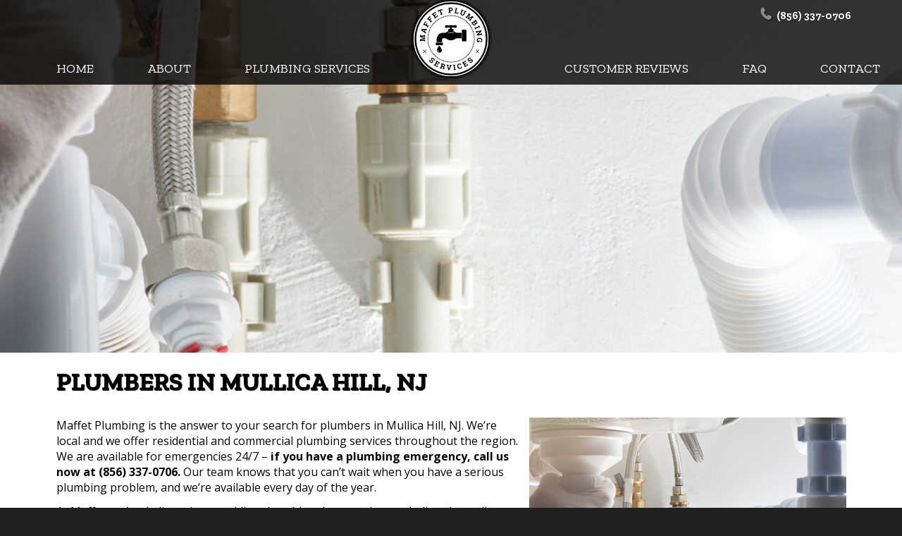

--- FILE ---
content_type: text/html; charset=UTF-8
request_url: https://maffetplumbers.com/plumbers-in-mullica-hill-nj/
body_size: 15277
content:
<!DOCTYPE html>
<html lang="en-US">
<head>
    <meta charset="UTF-8">
    <meta name="viewport" content="width=device-width, initial-scale=1">
    <meta http-equiv="X-UA-Compatible" content="IE=edge">
    <link rel="profile" href="http://gmpg.org/xfn/11">

<!-- MapPress Easy Google Maps Version:2.95.3 (https://www.mappresspro.com) -->
<meta name='robots' content='index, follow, max-image-preview:large, max-snippet:-1, max-video-preview:-1' />

	<!-- This site is optimized with the Yoast SEO plugin v26.5 - https://yoast.com/wordpress/plugins/seo/ -->
	<title>Plumbers in Mullica Hill, NJ - Maffet Plumbing South Jersey</title>
	<meta name="description" content="Maffet Plumbing is the answer to your search for plumbers in Mullica Hill, NJ. We&#039;re a family-owned company dedicated to your satisfaction." />
	<link rel="canonical" href="https://maffetplumbers.com/plumbers-in-mullica-hill-nj/" />
	<meta property="og:locale" content="en_US" />
	<meta property="og:type" content="article" />
	<meta property="og:title" content="Plumbers in Mullica Hill, NJ - Maffet Plumbing South Jersey" />
	<meta property="og:description" content="Maffet Plumbing is the answer to your search for plumbers in Mullica Hill, NJ. We&#039;re a family-owned company dedicated to your satisfaction." />
	<meta property="og:url" content="https://maffetplumbers.com/plumbers-in-mullica-hill-nj/" />
	<meta property="og:site_name" content="Maffet Plumbers South Jersey | Sewell" />
	<meta property="article:modified_time" content="2024-11-26T16:30:50+00:00" />
	<meta property="og:image" content="https://maffetplumbers.com/wp-content/uploads/2021/07/Plumbers-in-Mullica-Hill.jpg" />
	<meta property="og:image:width" content="2122" />
	<meta property="og:image:height" content="1412" />
	<meta property="og:image:type" content="image/jpeg" />
	<meta name="twitter:card" content="summary_large_image" />
	<meta name="twitter:label1" content="Est. reading time" />
	<meta name="twitter:data1" content="3 minutes" />
	<!-- / Yoast SEO plugin. -->


<link rel="alternate" type="application/rss+xml" title="Maffet Plumbers South Jersey | Sewell &raquo; Feed" href="https://maffetplumbers.com/feed/" />
<link rel="alternate" type="application/rss+xml" title="Maffet Plumbers South Jersey | Sewell &raquo; Comments Feed" href="https://maffetplumbers.com/comments/feed/" />
<link rel="alternate" title="oEmbed (JSON)" type="application/json+oembed" href="https://maffetplumbers.com/wp-json/oembed/1.0/embed?url=https%3A%2F%2Fmaffetplumbers.com%2Fplumbers-in-mullica-hill-nj%2F" />
<link rel="alternate" title="oEmbed (XML)" type="text/xml+oembed" href="https://maffetplumbers.com/wp-json/oembed/1.0/embed?url=https%3A%2F%2Fmaffetplumbers.com%2Fplumbers-in-mullica-hill-nj%2F&#038;format=xml" />
<style id='wp-img-auto-sizes-contain-inline-css' type='text/css'>
img:is([sizes=auto i],[sizes^="auto," i]){contain-intrinsic-size:3000px 1500px}
/*# sourceURL=wp-img-auto-sizes-contain-inline-css */
</style>
<link rel='stylesheet' id='cnss_font_awesome_css-css' href='https://maffetplumbers.com/wp-content/plugins/easy-social-icons/css/font-awesome/css/all.min.css?ver=7.0.0' type='text/css' media='all' />
<link rel='stylesheet' id='cnss_font_awesome_v4_shims-css' href='https://maffetplumbers.com/wp-content/plugins/easy-social-icons/css/font-awesome/css/v4-shims.min.css?ver=7.0.0' type='text/css' media='all' />
<link rel='stylesheet' id='cnss_css-css' href='https://maffetplumbers.com/wp-content/plugins/easy-social-icons/css/cnss.css?ver=1.0' type='text/css' media='all' />
<link rel='stylesheet' id='cnss_share_css-css' href='https://maffetplumbers.com/wp-content/plugins/easy-social-icons/css/share.css?ver=1.0' type='text/css' media='all' />
<style id='wp-emoji-styles-inline-css' type='text/css'>

	img.wp-smiley, img.emoji {
		display: inline !important;
		border: none !important;
		box-shadow: none !important;
		height: 1em !important;
		width: 1em !important;
		margin: 0 0.07em !important;
		vertical-align: -0.1em !important;
		background: none !important;
		padding: 0 !important;
	}
/*# sourceURL=wp-emoji-styles-inline-css */
</style>
<link rel='stylesheet' id='wp-block-library-css' href='https://maffetplumbers.com/wp-includes/css/dist/block-library/style.min.css?ver=6.9' type='text/css' media='all' />
<style id='global-styles-inline-css' type='text/css'>
:root{--wp--preset--aspect-ratio--square: 1;--wp--preset--aspect-ratio--4-3: 4/3;--wp--preset--aspect-ratio--3-4: 3/4;--wp--preset--aspect-ratio--3-2: 3/2;--wp--preset--aspect-ratio--2-3: 2/3;--wp--preset--aspect-ratio--16-9: 16/9;--wp--preset--aspect-ratio--9-16: 9/16;--wp--preset--color--black: #000000;--wp--preset--color--cyan-bluish-gray: #abb8c3;--wp--preset--color--white: #ffffff;--wp--preset--color--pale-pink: #f78da7;--wp--preset--color--vivid-red: #cf2e2e;--wp--preset--color--luminous-vivid-orange: #ff6900;--wp--preset--color--luminous-vivid-amber: #fcb900;--wp--preset--color--light-green-cyan: #7bdcb5;--wp--preset--color--vivid-green-cyan: #00d084;--wp--preset--color--pale-cyan-blue: #8ed1fc;--wp--preset--color--vivid-cyan-blue: #0693e3;--wp--preset--color--vivid-purple: #9b51e0;--wp--preset--gradient--vivid-cyan-blue-to-vivid-purple: linear-gradient(135deg,rgb(6,147,227) 0%,rgb(155,81,224) 100%);--wp--preset--gradient--light-green-cyan-to-vivid-green-cyan: linear-gradient(135deg,rgb(122,220,180) 0%,rgb(0,208,130) 100%);--wp--preset--gradient--luminous-vivid-amber-to-luminous-vivid-orange: linear-gradient(135deg,rgb(252,185,0) 0%,rgb(255,105,0) 100%);--wp--preset--gradient--luminous-vivid-orange-to-vivid-red: linear-gradient(135deg,rgb(255,105,0) 0%,rgb(207,46,46) 100%);--wp--preset--gradient--very-light-gray-to-cyan-bluish-gray: linear-gradient(135deg,rgb(238,238,238) 0%,rgb(169,184,195) 100%);--wp--preset--gradient--cool-to-warm-spectrum: linear-gradient(135deg,rgb(74,234,220) 0%,rgb(151,120,209) 20%,rgb(207,42,186) 40%,rgb(238,44,130) 60%,rgb(251,105,98) 80%,rgb(254,248,76) 100%);--wp--preset--gradient--blush-light-purple: linear-gradient(135deg,rgb(255,206,236) 0%,rgb(152,150,240) 100%);--wp--preset--gradient--blush-bordeaux: linear-gradient(135deg,rgb(254,205,165) 0%,rgb(254,45,45) 50%,rgb(107,0,62) 100%);--wp--preset--gradient--luminous-dusk: linear-gradient(135deg,rgb(255,203,112) 0%,rgb(199,81,192) 50%,rgb(65,88,208) 100%);--wp--preset--gradient--pale-ocean: linear-gradient(135deg,rgb(255,245,203) 0%,rgb(182,227,212) 50%,rgb(51,167,181) 100%);--wp--preset--gradient--electric-grass: linear-gradient(135deg,rgb(202,248,128) 0%,rgb(113,206,126) 100%);--wp--preset--gradient--midnight: linear-gradient(135deg,rgb(2,3,129) 0%,rgb(40,116,252) 100%);--wp--preset--font-size--small: 13px;--wp--preset--font-size--medium: 20px;--wp--preset--font-size--large: 36px;--wp--preset--font-size--x-large: 42px;--wp--preset--spacing--20: 0.44rem;--wp--preset--spacing--30: 0.67rem;--wp--preset--spacing--40: 1rem;--wp--preset--spacing--50: 1.5rem;--wp--preset--spacing--60: 2.25rem;--wp--preset--spacing--70: 3.38rem;--wp--preset--spacing--80: 5.06rem;--wp--preset--shadow--natural: 6px 6px 9px rgba(0, 0, 0, 0.2);--wp--preset--shadow--deep: 12px 12px 50px rgba(0, 0, 0, 0.4);--wp--preset--shadow--sharp: 6px 6px 0px rgba(0, 0, 0, 0.2);--wp--preset--shadow--outlined: 6px 6px 0px -3px rgb(255, 255, 255), 6px 6px rgb(0, 0, 0);--wp--preset--shadow--crisp: 6px 6px 0px rgb(0, 0, 0);}:where(.is-layout-flex){gap: 0.5em;}:where(.is-layout-grid){gap: 0.5em;}body .is-layout-flex{display: flex;}.is-layout-flex{flex-wrap: wrap;align-items: center;}.is-layout-flex > :is(*, div){margin: 0;}body .is-layout-grid{display: grid;}.is-layout-grid > :is(*, div){margin: 0;}:where(.wp-block-columns.is-layout-flex){gap: 2em;}:where(.wp-block-columns.is-layout-grid){gap: 2em;}:where(.wp-block-post-template.is-layout-flex){gap: 1.25em;}:where(.wp-block-post-template.is-layout-grid){gap: 1.25em;}.has-black-color{color: var(--wp--preset--color--black) !important;}.has-cyan-bluish-gray-color{color: var(--wp--preset--color--cyan-bluish-gray) !important;}.has-white-color{color: var(--wp--preset--color--white) !important;}.has-pale-pink-color{color: var(--wp--preset--color--pale-pink) !important;}.has-vivid-red-color{color: var(--wp--preset--color--vivid-red) !important;}.has-luminous-vivid-orange-color{color: var(--wp--preset--color--luminous-vivid-orange) !important;}.has-luminous-vivid-amber-color{color: var(--wp--preset--color--luminous-vivid-amber) !important;}.has-light-green-cyan-color{color: var(--wp--preset--color--light-green-cyan) !important;}.has-vivid-green-cyan-color{color: var(--wp--preset--color--vivid-green-cyan) !important;}.has-pale-cyan-blue-color{color: var(--wp--preset--color--pale-cyan-blue) !important;}.has-vivid-cyan-blue-color{color: var(--wp--preset--color--vivid-cyan-blue) !important;}.has-vivid-purple-color{color: var(--wp--preset--color--vivid-purple) !important;}.has-black-background-color{background-color: var(--wp--preset--color--black) !important;}.has-cyan-bluish-gray-background-color{background-color: var(--wp--preset--color--cyan-bluish-gray) !important;}.has-white-background-color{background-color: var(--wp--preset--color--white) !important;}.has-pale-pink-background-color{background-color: var(--wp--preset--color--pale-pink) !important;}.has-vivid-red-background-color{background-color: var(--wp--preset--color--vivid-red) !important;}.has-luminous-vivid-orange-background-color{background-color: var(--wp--preset--color--luminous-vivid-orange) !important;}.has-luminous-vivid-amber-background-color{background-color: var(--wp--preset--color--luminous-vivid-amber) !important;}.has-light-green-cyan-background-color{background-color: var(--wp--preset--color--light-green-cyan) !important;}.has-vivid-green-cyan-background-color{background-color: var(--wp--preset--color--vivid-green-cyan) !important;}.has-pale-cyan-blue-background-color{background-color: var(--wp--preset--color--pale-cyan-blue) !important;}.has-vivid-cyan-blue-background-color{background-color: var(--wp--preset--color--vivid-cyan-blue) !important;}.has-vivid-purple-background-color{background-color: var(--wp--preset--color--vivid-purple) !important;}.has-black-border-color{border-color: var(--wp--preset--color--black) !important;}.has-cyan-bluish-gray-border-color{border-color: var(--wp--preset--color--cyan-bluish-gray) !important;}.has-white-border-color{border-color: var(--wp--preset--color--white) !important;}.has-pale-pink-border-color{border-color: var(--wp--preset--color--pale-pink) !important;}.has-vivid-red-border-color{border-color: var(--wp--preset--color--vivid-red) !important;}.has-luminous-vivid-orange-border-color{border-color: var(--wp--preset--color--luminous-vivid-orange) !important;}.has-luminous-vivid-amber-border-color{border-color: var(--wp--preset--color--luminous-vivid-amber) !important;}.has-light-green-cyan-border-color{border-color: var(--wp--preset--color--light-green-cyan) !important;}.has-vivid-green-cyan-border-color{border-color: var(--wp--preset--color--vivid-green-cyan) !important;}.has-pale-cyan-blue-border-color{border-color: var(--wp--preset--color--pale-cyan-blue) !important;}.has-vivid-cyan-blue-border-color{border-color: var(--wp--preset--color--vivid-cyan-blue) !important;}.has-vivid-purple-border-color{border-color: var(--wp--preset--color--vivid-purple) !important;}.has-vivid-cyan-blue-to-vivid-purple-gradient-background{background: var(--wp--preset--gradient--vivid-cyan-blue-to-vivid-purple) !important;}.has-light-green-cyan-to-vivid-green-cyan-gradient-background{background: var(--wp--preset--gradient--light-green-cyan-to-vivid-green-cyan) !important;}.has-luminous-vivid-amber-to-luminous-vivid-orange-gradient-background{background: var(--wp--preset--gradient--luminous-vivid-amber-to-luminous-vivid-orange) !important;}.has-luminous-vivid-orange-to-vivid-red-gradient-background{background: var(--wp--preset--gradient--luminous-vivid-orange-to-vivid-red) !important;}.has-very-light-gray-to-cyan-bluish-gray-gradient-background{background: var(--wp--preset--gradient--very-light-gray-to-cyan-bluish-gray) !important;}.has-cool-to-warm-spectrum-gradient-background{background: var(--wp--preset--gradient--cool-to-warm-spectrum) !important;}.has-blush-light-purple-gradient-background{background: var(--wp--preset--gradient--blush-light-purple) !important;}.has-blush-bordeaux-gradient-background{background: var(--wp--preset--gradient--blush-bordeaux) !important;}.has-luminous-dusk-gradient-background{background: var(--wp--preset--gradient--luminous-dusk) !important;}.has-pale-ocean-gradient-background{background: var(--wp--preset--gradient--pale-ocean) !important;}.has-electric-grass-gradient-background{background: var(--wp--preset--gradient--electric-grass) !important;}.has-midnight-gradient-background{background: var(--wp--preset--gradient--midnight) !important;}.has-small-font-size{font-size: var(--wp--preset--font-size--small) !important;}.has-medium-font-size{font-size: var(--wp--preset--font-size--medium) !important;}.has-large-font-size{font-size: var(--wp--preset--font-size--large) !important;}.has-x-large-font-size{font-size: var(--wp--preset--font-size--x-large) !important;}
/*# sourceURL=global-styles-inline-css */
</style>

<style id='classic-theme-styles-inline-css' type='text/css'>
/*! This file is auto-generated */
.wp-block-button__link{color:#fff;background-color:#32373c;border-radius:9999px;box-shadow:none;text-decoration:none;padding:calc(.667em + 2px) calc(1.333em + 2px);font-size:1.125em}.wp-block-file__button{background:#32373c;color:#fff;text-decoration:none}
/*# sourceURL=/wp-includes/css/classic-themes.min.css */
</style>
<link rel='stylesheet' id='wpos-slick-style-css' href='https://maffetplumbers.com/wp-content/plugins/blog-designer-for-post-and-widget/assets/css/slick.css?ver=2.7.7' type='text/css' media='all' />
<link rel='stylesheet' id='bdpw-public-css-css' href='https://maffetplumbers.com/wp-content/plugins/blog-designer-for-post-and-widget/assets/css/bdpw-public.css?ver=2.7.7' type='text/css' media='all' />
<link rel='stylesheet' id='mappress-leaflet-css' href='https://maffetplumbers.com/wp-content/plugins/mappress-google-maps-for-wordpress/lib/leaflet/leaflet.css?ver=1.7.1' type='text/css' media='all' />
<link rel='stylesheet' id='mappress-css' href='https://maffetplumbers.com/wp-content/plugins/mappress-google-maps-for-wordpress/css/mappress.css?ver=2.95.3' type='text/css' media='all' />
<link rel='stylesheet' id='dashicons-css' href='https://maffetplumbers.com/wp-includes/css/dashicons.min.css?ver=6.9' type='text/css' media='all' />
<link rel='stylesheet' id='rmp-menu-styles-css' href='https://maffetplumbers.com/wp-content/uploads/rmp-menu/css/rmp-menu.css?ver=964' type='text/css' media='all' />
<link rel='stylesheet' id='brb-public-main-css-css' href='https://maffetplumbers.com/wp-content/plugins/business-reviews-bundle/assets/css/public-main.css?ver=1.9.127' type='text/css' media='all' />
<link rel='stylesheet' id='wp-bootstrap-starter-bootstrap-css-css' href='https://maffetplumbers.com/wp-content/themes/maffett/inc/assets/css/bootstrap.min.css?ver=6.9' type='text/css' media='all' />
<link rel='stylesheet' id='wp-bootstrap-starter-fontawesome-cdn-css' href='https://maffetplumbers.com/wp-content/themes/maffett/inc/assets/css/fontawesome.min.css?ver=6.9' type='text/css' media='all' />
<link rel='stylesheet' id='wp-bootstrap-starter-style-css' href='https://maffetplumbers.com/wp-content/themes/maffett/style.css?ver=6.9' type='text/css' media='all' />
<link rel='stylesheet' id='upw_theme_standard-css' href='https://maffetplumbers.com/wp-content/plugins/ultimate-posts-widget/css/upw-theme-standard.min.css?ver=6.9' type='text/css' media='all' />
<!--n2css--><!--n2js--><script type="text/javascript" src="https://maffetplumbers.com/wp-includes/js/jquery/jquery.min.js?ver=3.7.1" id="jquery-core-js"></script>
<script type="text/javascript" src="https://maffetplumbers.com/wp-includes/js/jquery/jquery-migrate.min.js?ver=3.4.1" id="jquery-migrate-js"></script>
<script type="text/javascript" src="https://maffetplumbers.com/wp-content/plugins/easy-social-icons/js/cnss.js?ver=1.0" id="cnss_js-js"></script>
<script type="text/javascript" src="https://maffetplumbers.com/wp-content/plugins/easy-social-icons/js/share.js?ver=1.0" id="cnss_share_js-js"></script>
<script type="text/javascript" id="brb-public-main-js-js-extra">
/* <![CDATA[ */
var brb_vars = {"ajaxurl":"https://maffetplumbers.com/wp-admin/admin-ajax.php","gavatar":"https://maffetplumbers.com/wp-content/plugins/business-reviews-bundle/assets/img/google_avatar.png"};
//# sourceURL=brb-public-main-js-js-extra
/* ]]> */
</script>
<script type="text/javascript" defer="defer" src="https://maffetplumbers.com/wp-content/plugins/business-reviews-bundle/assets/js/public-main.js?ver=1.9.127" id="brb-public-main-js-js"></script>
<link rel="https://api.w.org/" href="https://maffetplumbers.com/wp-json/" /><link rel="alternate" title="JSON" type="application/json" href="https://maffetplumbers.com/wp-json/wp/v2/pages/173" /><link rel="EditURI" type="application/rsd+xml" title="RSD" href="https://maffetplumbers.com/xmlrpc.php?rsd" />
<meta name="generator" content="WordPress 6.9" />
<link rel='shortlink' href='https://maffetplumbers.com/?p=173' />
<style type="text/css">
		ul.cnss-social-icon li.cn-fa-icon a{background-color:#dd9933!important;}
		ul.cnss-social-icon li.cn-fa-icon a:hover{background-color:#dd3333!important;color:#ffffff!important;}
		</style><link rel="pingback" href="https://maffetplumbers.com/xmlrpc.php"><!-- Global site tag (gtag.js) - Google Analytics -->
<script async src="https://www.googletagmanager.com/gtag/js?id=UA-198576482-1"></script>
<script>
  window.dataLayer = window.dataLayer || [];
  function gtag(){dataLayer.push(arguments);}
  gtag('js', new Date());

  gtag('config', 'UA-198576482-1');
</script>
<!-- Global site tag (gtag.js) - Google Ads: 616765266 -->
<script async src="https://www.googletagmanager.com/gtag/js?id=AW-616765266"></script>
<script>
  window.dataLayer = window.dataLayer || [];
  function gtag(){dataLayer.push(arguments);}
  gtag('js', new Date());

  gtag('config', 'AW-616765266');
</script>
<script>
  gtag('config', 'AW-616765266/b5GkCKS42L0CENKujKYC', {
    'phone_conversion_number': '(856) 337-0706'
  });
</script>
<!-- Global site tag (gtag.js) - Google Ads: 616765266 -->
<script async src="https://www.googletagmanager.com/gtag/js?id=AW-616765266"></script>
<script>
  window.dataLayer = window.dataLayer || [];
  function gtag(){dataLayer.push(arguments);}
  gtag('js', new Date());

  gtag('config', 'AW-616765266');
</script>


	<link rel="preconnect" href="https://fonts.gstatic.com">
<link href="https://fonts.googleapis.com/css2?family=Open+Sans:wght@400;700&family=Zilla+Slab:wght@400;600;700&display=swap" rel="stylesheet">
	
		<link rel="shortcut icon" href="https://maffetplumbers.com/wp-content/themes/maffett/favicon.ico" />
	<link rel="apple-touch-icon" sizes="180x180" href="https://maffetplumbers.com/wp-content/themes/maffett/apple-touch-icon.png">
<link rel="icon" type="image/png" sizes="32x32" href="https://maffetplumbers.com/wp-content/themes/maffett/favicon-32x32.png">
<link rel="icon" type="image/png" sizes="16x16" href="https://maffetplumbers.com/wp-content/themes/maffett/favicon-16x16.png">
<link rel="manifest" href="/site.webmanifest">
<link rel='stylesheet' id='siteorigin-panels-front-css' href='https://maffetplumbers.com/wp-content/plugins/siteorigin-panels/css/front-flex.min.css?ver=2.33.4' type='text/css' media='all' />
</head>

<body class="wp-singular page-template-default page page-id-173 wp-theme-maffett">

<div id="page" class="site">
	<a class="skip-link screen-reader-text" href="#content">Skip to content</a>
    
      <div id="main-header"> 

         <div id="top-menu-wrapper" class="clearfix"> <div id="top-menu-container"><div id="logo"><a href="https://maffetplumbers.com/"><img src="https://maffetplumbers.com/wp-content/themes/maffett/images/logo.png" width="210" height="210" alt="Maffet Plumbers South Jersey | Sewell" /></a></div><!-- end of #logo -->

		  
         <ul id="menu-top-menu" class="top-menu"><li id="menu-item-71" class="nav-phone menu-item menu-item-type-custom menu-item-object-custom menu-item-71"><a href="tel:856-337-0706">(856) 337-0706</a></li>
</ul>       </div></div>

       	<header id="masthead" class="site-header navbar-static-top navbar-light" role="banner">
 <div class="container">		              <nav class="navbar navbar-expand-xl p-0">
                <div class="navbar-brand">
                

                </div>
                <button class="navbar-toggler" type="button" data-toggle="collapse" data-target="#main-nav" aria-controls="" aria-expanded="false" aria-label="Toggle navigation">
                    <span class="navbar-toggler-icon"></span>
                </button>


                <div id="main-nav" class="collapse navbar-collapse justify-content-end"><ul id="menu-main-navigation" class="navbar-nav"><li itemscope="itemscope" itemtype="https://www.schema.org/SiteNavigationElement" id="menu-item-33" class="menu-item menu-item-type-post_type menu-item-object-page menu-item-home menu-item-33 nav-item"><a href="https://maffetplumbers.com/" class="nav-link">Home</a></li>
<li itemscope="itemscope" itemtype="https://www.schema.org/SiteNavigationElement" id="menu-item-46" class="menu-item menu-item-type-custom menu-item-object-custom menu-item-has-children dropdown menu-item-46 nav-item"><a href="#" data-toggle="dropdown" aria-haspopup="true" aria-expanded="false" class="dropdown-toggle nav-link" id="menu-item-dropdown-46">About</a>
<ul class="dropdown-menu" aria-labelledby="menu-item-dropdown-46" role="menu">
	<li itemscope="itemscope" itemtype="https://www.schema.org/SiteNavigationElement" id="menu-item-45" class="menu-item menu-item-type-post_type menu-item-object-page menu-item-45 nav-item"><a href="https://maffetplumbers.com/our-company/" class="dropdown-item">Our Company</a></li>
	<li itemscope="itemscope" itemtype="https://www.schema.org/SiteNavigationElement" id="menu-item-514" class="menu-item menu-item-type-post_type menu-item-object-page menu-item-514 nav-item"><a href="https://maffetplumbers.com/our-community/" class="dropdown-item">Our Community</a></li>
	<li itemscope="itemscope" itemtype="https://www.schema.org/SiteNavigationElement" id="menu-item-268" class="menu-item menu-item-type-post_type menu-item-object-page menu-item-268 nav-item"><a href="https://maffetplumbers.com/job-opportunities/" class="dropdown-item">Job Opportunities</a></li>
	<li itemscope="itemscope" itemtype="https://www.schema.org/SiteNavigationElement" id="menu-item-43" class="menu-item menu-item-type-post_type menu-item-object-page menu-item-43 nav-item"><a href="https://maffetplumbers.com/news-blog/" class="dropdown-item">News &#038; Blog</a></li>
</ul>
</li>
<li itemscope="itemscope" itemtype="https://www.schema.org/SiteNavigationElement" id="menu-item-47" class="menu-item menu-item-type-custom menu-item-object-custom menu-item-has-children dropdown menu-item-47 nav-item"><a href="#" data-toggle="dropdown" aria-haspopup="true" aria-expanded="false" class="dropdown-toggle nav-link" id="menu-item-dropdown-47">Plumbing Services</a>
<ul class="dropdown-menu" aria-labelledby="menu-item-dropdown-47" role="menu">
	<li itemscope="itemscope" itemtype="https://www.schema.org/SiteNavigationElement" id="menu-item-42" class="menu-item menu-item-type-post_type menu-item-object-page menu-item-42 nav-item"><a href="https://maffetplumbers.com/leaks-and-pipe-issues/" class="dropdown-item">Leaks and Pipe Issues</a></li>
	<li itemscope="itemscope" itemtype="https://www.schema.org/SiteNavigationElement" id="menu-item-41" class="menu-item menu-item-type-post_type menu-item-object-page menu-item-41 nav-item"><a href="https://maffetplumbers.com/clogs-and-backflows/" class="dropdown-item">Clogs and Backflows</a></li>
	<li itemscope="itemscope" itemtype="https://www.schema.org/SiteNavigationElement" id="menu-item-40" class="menu-item menu-item-type-post_type menu-item-object-page menu-item-40 nav-item"><a href="https://maffetplumbers.com/water-heaters/" class="dropdown-item">Water Heaters</a></li>
	<li itemscope="itemscope" itemtype="https://www.schema.org/SiteNavigationElement" id="menu-item-409" class="menu-item menu-item-type-post_type menu-item-object-page menu-item-409 nav-item"><a href="https://maffetplumbers.com/sump-pumps-booster-pumps/" class="dropdown-item">Sump Pumps &#038; Booster Pumps</a></li>
	<li itemscope="itemscope" itemtype="https://www.schema.org/SiteNavigationElement" id="menu-item-39" class="menu-item menu-item-type-post_type menu-item-object-page menu-item-39 nav-item"><a href="https://maffetplumbers.com/water-purification/" class="dropdown-item">Water Purification</a></li>
	<li itemscope="itemscope" itemtype="https://www.schema.org/SiteNavigationElement" id="menu-item-38" class="menu-item menu-item-type-post_type menu-item-object-page menu-item-38 nav-item"><a href="https://maffetplumbers.com/natural-gas-lines/" class="dropdown-item">Natural Gas Lines</a></li>
	<li itemscope="itemscope" itemtype="https://www.schema.org/SiteNavigationElement" id="menu-item-37" class="menu-item menu-item-type-post_type menu-item-object-page menu-item-37 nav-item"><a href="https://maffetplumbers.com/fixtures-and-appliances/" class="dropdown-item">Fixtures and Appliances</a></li>
</ul>
</li>
<li itemscope="itemscope" itemtype="https://www.schema.org/SiteNavigationElement" id="menu-item-44" class="move-over menu-item menu-item-type-post_type menu-item-object-page menu-item-44 nav-item"><a href="https://maffetplumbers.com/customer-testimonials/" class="nav-link">Customer Reviews</a></li>
<li itemscope="itemscope" itemtype="https://www.schema.org/SiteNavigationElement" id="menu-item-35" class="menu-item menu-item-type-post_type menu-item-object-page menu-item-35 nav-item"><a href="https://maffetplumbers.com/faq/" class="nav-link">FAQ</a></li>
<li itemscope="itemscope" itemtype="https://www.schema.org/SiteNavigationElement" id="menu-item-34" class="menu-item menu-item-type-post_type menu-item-object-page menu-item-34 nav-item"><a href="https://maffetplumbers.com/contact/" class="nav-link">Contact</a></li>
</ul></div>
            </nav>
        </div>
	</header><!-- #masthead --> 
</div><!-- #main-header -->

	<div id="content" class="site-content">
						
		<div id="header-wrapper" class="clearfix" style="
		background: #fff;
		background: url('https://maffetplumbers.com/wp-content/uploads/2021/07/Plumbers-in-Mullica-Hill-1651x400.jpg')no-repeat center center;
		background-size: cover;
		-moz-background-size: cover;
		-webkit-background-size: cover;
		-o-background-size: cover;"></div><!-- end of #header-wrapper -->	<div class="container">
			<div class="row">

	<section id="primary" class="content-area col-sm-12">
		<main id="main" class="site-main" role="main">

			
<article id="post-173" class="post-173 page type-page status-publish has-post-thumbnail hentry">
	    <header class="entry-header">
		<h1 class="entry-title">Plumbers in Mullica Hill, NJ</h1>	</header><!-- .entry-header -->
    
	<div class="entry-content">
		<p><img fetchpriority="high" decoding="async" class="alignright wp-image-174" src="https://maffetplumbers.com/wp-content/uploads/2021/07/Plumbers-in-Mullica-Hill.jpg" alt="Plumbers in Pitman" width="450" height="299" srcset="https://maffetplumbers.com/wp-content/uploads/2021/07/Plumbers-in-Mullica-Hill.jpg 2122w, https://maffetplumbers.com/wp-content/uploads/2021/07/Plumbers-in-Mullica-Hill-300x200.jpg 300w, https://maffetplumbers.com/wp-content/uploads/2021/07/Plumbers-in-Mullica-Hill-1024x681.jpg 1024w, https://maffetplumbers.com/wp-content/uploads/2021/07/Plumbers-in-Mullica-Hill-768x511.jpg 768w, https://maffetplumbers.com/wp-content/uploads/2021/07/Plumbers-in-Mullica-Hill-1536x1022.jpg 1536w, https://maffetplumbers.com/wp-content/uploads/2021/07/Plumbers-in-Mullica-Hill-2048x1363.jpg 2048w, https://maffetplumbers.com/wp-content/uploads/2021/07/Plumbers-in-Mullica-Hill-272x182.jpg 272w" sizes="(max-width: 450px) 100vw, 450px" />Maffet Plumbing is the answer to your search for plumbers in Mullica Hill, NJ. We’re local and we offer residential and commercial plumbing services throughout the region. We are available for emergencies 24/7 –<strong> if you have a plumbing emergency, call us now at (856) 337-0706.</strong> Our team knows that you can’t wait when you have a serious plumbing problem, and we’re available every day of the year.</p>
<p>At Maffet, we&#8217;re dedicated to providing the white glove service&#8230;we believe in quality, integrity and reliability, and we guarantee your satisfaction with our service. From the first phone call until final cleanup, we believe in a first class customer experience. Our company is family owned and operated…we value word of mouth and we want you to spread the word about us. We will provide you with a quote before we start any work, and we charge by the job and not the hour.</p>
<h3>Services Provided By Maffet Plumbers in Mullica Hill, NJ</h3>
<p>Call Maffet today if you need plumbing assistance with any of the following:</p>
<p><strong><a rel="noopener" href="https://maffetplumbers.com/leaks-and-pipes-issues/" target="_blank">Leaks and Pipe Issues</a>.</strong> We can identify leaks that might be difficult to see, and repair any pipes before they cause serious home damage. One of our plumbers will educate you on the problem and explain your best options for addressing it.</p>
<p><strong><a rel="noopener" href="https://maffetplumbers.com/clogs-and-backflows/" target="_blank">Clogs and Backflows</a>. </strong>We can diagnose your clogging problem, bring the correct equipment to fix it, and test the fixtures after draining to ensure the clog is cleared. When necessary we’ll use a camera inspection to double check the drainage.</p>
<p><strong><a rel="noopener" href="https://maffetplumbers.com/sump-pumps-water-heaters/" target="_blank">Sump Pumps/Water Heaters</a>. </strong>We properly install quality Zoeller or Liberty sump pumps, and we install Bradford White or Navien tankless water heaters. We can also take care of your water heater maintenance needs.</p>
<p><strong><a rel="noopener" href="https://maffetplumbers.com/water-purification/" target="_blank">Water Purification</a>.</strong> Our plumbers can install a water purification system that ensures that your well or city water is clean, purified and safe to drink.</p>
<p>Maffet can also install a safe <a rel="noopener" href="https://maffetplumbers.com/natural-gas-lines/" target="_blank">natural gas line</a> in your home or business facility, and provide new <a rel="noopener" href="https://maffetplumbers.com/fixtures-and-appliances/" target="_blank">hookups for your major appliances</a> as needed. Don&#8217;t forget to ask us about our maintenance plans! We offer plans that include discounts on service, a free plumbing inspection, and after hours priority service.</p>
<p>If you have a need for quality plumbers in Mullica Hill, <a rel="noopener" href="https://maffetplumbers.com/contact/" target="_blank">reach out to Maffet today</a> and let us know what you need. We’re here to get your plumbing job done right!</p>
<p><em>Interested in reading customer testimonials, seeing some of our finished projects, and plumbing tips for your home or business? Be sure to <a rel="noopener" href="https://www.facebook.com/maffetplumbers" target="_blank">Follow our Facebook page</a>!</em></p>
<p><em>Maffet Plumbing has moved! We&#8217;ve moved our office to <a rel="noopener" href="https://goo.gl/maps/mLHb2E3HPT77ntZ27" target="_blank">our new location</a>, but we&#8217;re still ready for all of your Mullica Hill residential or commercial plumbing needs!</em></p>
	</div><!-- .entry-content -->

	</article><!-- #post-## -->

		</main><!-- #main -->
	</section><!-- #primary -->

			</div><!-- .row -->
		</div><!-- .container -->
	</div><!-- #content -->
	<div id="blog-footer">

            <div id="footer-widget">
            <div class="container">
                <div class="row">
                                            <div class="footer-map"><section id="custom_html-2" class="widget_text footer-widget widget_custom_html"><div class="textwidget custom-html-widget"><div></div>
<mappress-map center='39.76965689238307,-75.14305114746095' class='mapp-layout ' height='550px' layout='left' mapid='1' maptypeid='roadmap' name='mapp0' oid='31' otype='post' style='width: 100px;height: 550px;' width='100px' zoom='14'>

	<poi address='Mantua Boulevard, Sewell, Mantua Township, Gloucester County, New Jersey, 08080' images='[]' point='39.769596,-75.14307' props='[]' title='Maffet Plumbers' viewport='39.7644937,-75.1494851,39.7747904,-75.1371289'>
		<p>591 Mantua Blvd - Suite 102<br />Sewell, NJ 08080</p>
	</poi>
</mappress-map>
</div></section></div>
                                                                <div class="col-12 col-md-6 second-footer"><section id="cnss_widget-2" class="footer-widget widget_cnss_widget"><ul id="" class="cnss-social-icon " style="text-align:right; text-align:-webkit-right; align-self:end; margin: 0 auto;">		<li class="cn-fa-facebook" style="display:inline-block;"><a class="" target="_blank" href="https://www.facebook.com/maffetplumbers" title="Facebook" style=""><img src="https://maffetplumbers.com/wp-content/uploads/2021/01/icon-facebook.png" border="0" width="28" height="28" alt="Facebook" title="Facebook" style="margin:5px;" /></a></li>		<li class="cn-fa-google" style="display:inline-block;"><a class="" target="_blank" href="https://goo.gl/maps/1C3Vcq26N1JjxfKn6" title="Google" style=""><img src="https://maffetplumbers.com/wp-content/uploads/2021/01/icon-google.png" border="0" width="28" height="28" alt="Google" title="Google" style="margin:5px;" /></a></li>		<li class="cn-fa-linkedin" style="display:inline-block;"><a class="" target="_blank" href="https://linkedin.com/" title="LinkedIn" style=""><img src="https://maffetplumbers.com/wp-content/uploads/2021/01/icon-linkedin.png" border="0" width="28" height="28" alt="LinkedIn" title="LinkedIn" style="margin:5px;" /></a></li>		<li class="cn-fa-youtube" style="display:inline-block;"><a class="" target="_blank" href="https://www.youtube.com/@maffetplumbingservicesllc" title="youtube" style=""><img src="https://maffetplumbers.com/wp-content/uploads/2023/01/youtube.png" border="0" width="28" height="28" alt="youtube" title="youtube" style="margin:5px;" /></a></li></ul>
	
	</section><section id="siteorigin-panels-builder-3" class="footer-widget widget_siteorigin-panels-builder"><div id="pl-w662fa07680fc7"  class="panel-layout" ><div id="pg-w662fa07680fc7-0"  class="panel-grid panel-no-style" ><div id="pgc-w662fa07680fc7-0-0"  class="panel-grid-cell" ><div id="panel-w662fa07680fc7-0-0-0" class="so-panel widget widget_sow-editor panel-first-child" data-index="0" ><div class="footer-address panel-widget-style panel-widget-style-for-w662fa07680fc7-0-0-0" ><div
			
			class="so-widget-sow-editor so-widget-sow-editor-base"
			
		>
<div class="siteorigin-widget-tinymce textwidget">
	<p style="text-align: right;"><strong>Offices in Sewell, NJ</strong><br />
591 Mantua Blvd - Suite 102<br />
Sewell, NJ 08080</p>
<p style="text-align: right;"><strong>Phone:</strong> <a href="tel:(856) 337-0706">(856) 337-0706</a><br />
License: <span style="color: #bfbebe;">#13416</span></p>
</div>
</div></div></div><div id="panel-w662fa07680fc7-0-0-1" class="so-panel widget widget_sow-editor panel-last-child" data-index="1" ><div class="proudly-serving panel-widget-style panel-widget-style-for-w662fa07680fc7-0-0-1" ><div
			
			class="so-widget-sow-editor so-widget-sow-editor-base"
			
		><h3 class="badge-title">Proudly Serving</h3>
<div class="siteorigin-widget-tinymce textwidget">
	<p style="text-align: right;"><span style="color: #c8c7c7;"><a rel="noopener" href="https://maffetplumbers.com/plumbers-in-gloucester-county/">Gloucester County</a>, <a rel="noopener" href="https://maffetplumbers.com/plumbers-in-camden-county/">Camden County</a>, <a rel="noopener" href="https://maffetplumbers.com/plumbers-in-mullica-hill-nj/">Mullica Hill</a>, <a rel="noopener" href="https://maffetplumbers.com/plumbers-in-swedesboro-nj/">Swedesboro</a>, <a rel="noopener" href="https://maffetplumbers.com/plumbers-in-washington-township-nj/">Washington Twp</a>, <a rel="noopener" href="https://maffetplumbers.com/plumbers-in-deptford-nj/">Deptford</a>, <a rel="noopener" href="https://maffetplumbers.com/plumbers-in-paulsboro-nj/">Paulsboro</a>,</span><span style="color: #c8c7c7;"> <a rel="noopener" href="https://maffetplumbers.com/plumbers-in-west-deptford-nj/">West Deptford</a>, <a rel="noopener" href="https://maffetplumbers.com/plumbers-in-wenonah-nj/">Wenonah</a>, <a rel="noopener" href="https://maffetplumbers.com/plumbers-in-mantua-nj/">Mantua</a>, <a rel="noopener" href="https://maffetplumbers.com/plumbers-in-sewell-nj/">Sewell</a>, </span><span style="color: #c8c7c7;"><a rel="noopener" href="https://maffetplumbers.com/plumbers-in-south-harrison-township-nj/">South Harrison Township</a>, <a rel="noopener" href="https://maffetplumbers.com/plumbers-in-national-park-nj/">National Park</a>,<a rel="noopener" href="https://maffetplumbers.com/plumbers-in-westville-nj/"> Westville</a>, <a rel="noopener" href="https://maffetplumbers.com/plumbers-in-woodbury-heights-nj/">Woodbury Heights</a>, <a rel="noopener" href="https://maffetplumbers.com/plumbers-in-woodbury-nj/">Woodbury</a>, </span><a rel="noopener" href="https://maffetplumbers.com/plumbers-in-mount-royal-nj/">Mount Royal</a>, <a rel="noopener" href="https://maffetplumbers.com/plumbers-in-oak-valley-nj/">Oak Valley</a>, <a rel="noopener" href="https://maffetplumbers.com/plumbers-in-logan-township/">Logan Township</a>, <a rel="noopener" href="https://maffetplumbers.com/plumbers-in-glassboro/">Glassboro</a>, <a rel="noopener" href="https://maffetplumbers.com/plumbers-in-east-greenwich-township/">East Greenwich Township</a>, <a rel="noopener" href="https://maffetplumbers.com/plumbers-in-pitman-nj/">Pitman</a>, <a rel="noopener" href="https://maffetplumbers.com/plumbers-in-malaga-nj/">Malaga</a>, <a rel="noopener" href="https://maffetplumbers.com/plumbers-in-elmer-nj/">Elmer</a>, <a rel="noopener" href="https://maffetplumbers.com/plumbers-in-upper-pittsgrove-nj/">Upper Pittsgrove</a>, <a rel="noopener" href="https://maffetplumbers.com/plumbers-in-woodstown-nj/" target="_blank">Woodstown</a>, <a rel="noopener" href="https://maffetplumbers.com/plumbers-in-carneys-point-nj/">Carneys Point</a>, <a rel="noopener" href="https://maffetplumbers.com/plumbers-in-penns-grove-nj/">Penns Grove</a></p>
</div>
</div></div></div></div></div></div></section></div>
                                    
                </div>
            </div>
        </div>

<div class="container"> 		     <div class="copyright">
                Copyright 2026 Maffet Plumbing Services. All Rights Reserved<br>  

            </div><!-- copyright --></div>

</div> <!--#blog-footer-->
</div><!-- #page -->



<script type='text/html' class='mapp-tmpl' id='mapp-tmpl-map-item'><img class="mapp-icon" alt="" src="{{{poi.icon}}}"><div class="mapp-title">{{{poi.title}}}</div></script><script type='text/html' class='mapp-tmpl' id='mapp-tmpl-map-popup'><div class='mapp-title'>{{{poi.title}}}</div><div class='mapp-body'>{{{poi.body}}}{{{poi.dataTable}}}</div></script><script type='text/html' class='mapp-tmpl' id='mapp-tmpl-mashup-popup'><div class='mapp-title'><a href='{{{poi.url}}}' target='_blank'>{{{poi.title}}}</a></div><div class='mapp-body'>{{{poi.body}}}</div></script><script type='text/html' class='mapp-tmpl' id='mapp-tmpl-mashup-item'><img class="mapp-icon" alt="" src="{{{poi.icon}}}"><div class="mapp-title">{{{poi.title}}}</div></script><script type='text/html' class='mapp-tmpl' id='mapp-tmpl-user-mashup-item'><div class="mapp-title">{{{poi.name}}}</div></script><script type='text/html' class='mapp-tmpl' id='mapp-tmpl-user-mashup-popup'><div class='mapp-title'>{{{poi.name}}}</div><div class='mapp-body'><div>{{{poi.address}}}</div><div><a href='mailto://{{{poi.email}}}' target='_blank'>{{{poi.email}}}</a></div></div></script><script type="speculationrules">
{"prefetch":[{"source":"document","where":{"and":[{"href_matches":"/*"},{"not":{"href_matches":["/wp-*.php","/wp-admin/*","/wp-content/uploads/*","/wp-content/*","/wp-content/plugins/*","/wp-content/themes/maffett/*","/*\\?(.+)"]}},{"not":{"selector_matches":"a[rel~=\"nofollow\"]"}},{"not":{"selector_matches":".no-prefetch, .no-prefetch a"}}]},"eagerness":"conservative"}]}
</script>
			<button type="button"  aria-controls="rmp-container-282" aria-label="Menu Trigger" id="rmp_menu_trigger-282"  class="rmp_menu_trigger rmp-menu-trigger-boring">
								<span class="rmp-trigger-box">
									<span class="responsive-menu-pro-inner"></span>
								</span>
					</button>
						<div id="rmp-container-282" class="rmp-container rmp-container rmp-slide-right">
							<div id="rmp-menu-title-282" class="rmp-menu-title">
									<a href="#" target="_self" class="rmp-menu-title-link" id="rmp-menu-title-link">
										<span></span>					</a>
							</div>
			<div id="rmp-menu-wrap-282" class="rmp-menu-wrap"><ul id="rmp-menu-282" class="rmp-menu" role="menubar" aria-label="Default Menu"><li id="rmp-menu-item-33" class=" menu-item menu-item-type-post_type menu-item-object-page menu-item-home rmp-menu-item rmp-menu-top-level-item" role="none"><a  href="https://maffetplumbers.com/"  class="rmp-menu-item-link"  role="menuitem"  >Home</a></li><li id="rmp-menu-item-46" class=" menu-item menu-item-type-custom menu-item-object-custom menu-item-has-children rmp-menu-item rmp-menu-item-has-children rmp-menu-top-level-item" role="none"><a  href="#"  class="rmp-menu-item-link"  role="menuitem"  >About<div class="rmp-menu-subarrow">▼</div></a><ul aria-label="About"
            role="menu" data-depth="2"
            class="rmp-submenu rmp-submenu-depth-1"><li id="rmp-menu-item-45" class=" menu-item menu-item-type-post_type menu-item-object-page rmp-menu-item rmp-menu-sub-level-item" role="none"><a  href="https://maffetplumbers.com/our-company/"  class="rmp-menu-item-link"  role="menuitem"  >Our Company</a></li><li id="rmp-menu-item-514" class=" menu-item menu-item-type-post_type menu-item-object-page rmp-menu-item rmp-menu-sub-level-item" role="none"><a  href="https://maffetplumbers.com/our-community/"  class="rmp-menu-item-link"  role="menuitem"  >Our Community</a></li><li id="rmp-menu-item-268" class=" menu-item menu-item-type-post_type menu-item-object-page rmp-menu-item rmp-menu-sub-level-item" role="none"><a  href="https://maffetplumbers.com/job-opportunities/"  class="rmp-menu-item-link"  role="menuitem"  >Job Opportunities</a></li><li id="rmp-menu-item-43" class=" menu-item menu-item-type-post_type menu-item-object-page rmp-menu-item rmp-menu-sub-level-item" role="none"><a  href="https://maffetplumbers.com/news-blog/"  class="rmp-menu-item-link"  role="menuitem"  >News &#038; Blog</a></li></ul></li><li id="rmp-menu-item-47" class=" menu-item menu-item-type-custom menu-item-object-custom menu-item-has-children rmp-menu-item rmp-menu-item-has-children rmp-menu-top-level-item" role="none"><a  href="#"  class="rmp-menu-item-link"  role="menuitem"  >Plumbing Services<div class="rmp-menu-subarrow">▼</div></a><ul aria-label="Plumbing Services"
            role="menu" data-depth="2"
            class="rmp-submenu rmp-submenu-depth-1"><li id="rmp-menu-item-42" class=" menu-item menu-item-type-post_type menu-item-object-page rmp-menu-item rmp-menu-sub-level-item" role="none"><a  href="https://maffetplumbers.com/leaks-and-pipe-issues/"  class="rmp-menu-item-link"  role="menuitem"  >Leaks and Pipe Issues</a></li><li id="rmp-menu-item-41" class=" menu-item menu-item-type-post_type menu-item-object-page rmp-menu-item rmp-menu-sub-level-item" role="none"><a  href="https://maffetplumbers.com/clogs-and-backflows/"  class="rmp-menu-item-link"  role="menuitem"  >Clogs and Backflows</a></li><li id="rmp-menu-item-40" class=" menu-item menu-item-type-post_type menu-item-object-page rmp-menu-item rmp-menu-sub-level-item" role="none"><a  href="https://maffetplumbers.com/water-heaters/"  class="rmp-menu-item-link"  role="menuitem"  >Water Heaters</a></li><li id="rmp-menu-item-409" class=" menu-item menu-item-type-post_type menu-item-object-page rmp-menu-item rmp-menu-sub-level-item" role="none"><a  href="https://maffetplumbers.com/sump-pumps-booster-pumps/"  class="rmp-menu-item-link"  role="menuitem"  >Sump Pumps &#038; Booster Pumps</a></li><li id="rmp-menu-item-39" class=" menu-item menu-item-type-post_type menu-item-object-page rmp-menu-item rmp-menu-sub-level-item" role="none"><a  href="https://maffetplumbers.com/water-purification/"  class="rmp-menu-item-link"  role="menuitem"  >Water Purification</a></li><li id="rmp-menu-item-38" class=" menu-item menu-item-type-post_type menu-item-object-page rmp-menu-item rmp-menu-sub-level-item" role="none"><a  href="https://maffetplumbers.com/natural-gas-lines/"  class="rmp-menu-item-link"  role="menuitem"  >Natural Gas Lines</a></li><li id="rmp-menu-item-37" class=" menu-item menu-item-type-post_type menu-item-object-page rmp-menu-item rmp-menu-sub-level-item" role="none"><a  href="https://maffetplumbers.com/fixtures-and-appliances/"  class="rmp-menu-item-link"  role="menuitem"  >Fixtures and Appliances</a></li></ul></li><li id="rmp-menu-item-44" class="move-over menu-item menu-item-type-post_type menu-item-object-page rmp-menu-item rmp-menu-top-level-item" role="none"><a  href="https://maffetplumbers.com/customer-testimonials/"  class="rmp-menu-item-link"  role="menuitem"  >Customer Reviews</a></li><li id="rmp-menu-item-35" class=" menu-item menu-item-type-post_type menu-item-object-page rmp-menu-item rmp-menu-top-level-item" role="none"><a  href="https://maffetplumbers.com/faq/"  class="rmp-menu-item-link"  role="menuitem"  >FAQ</a></li><li id="rmp-menu-item-34" class=" menu-item menu-item-type-post_type menu-item-object-page rmp-menu-item rmp-menu-top-level-item" role="none"><a  href="https://maffetplumbers.com/contact/"  class="rmp-menu-item-link"  role="menuitem"  >Contact</a></li></ul></div>			</div>
			<style media="all" id="siteorigin-panels-layouts-footer">/* Layout w662fa07680fc7 */ #pgc-w662fa07680fc7-0-0 { width:100%;width:calc(100% - ( 0 * 30px ) ) } #pl-w662fa07680fc7 .so-panel { margin-bottom:20px } #pl-w662fa07680fc7 .so-panel:last-of-type { margin-bottom:0px } @media (max-width:767px){ #pg-w662fa07680fc7-0.panel-no-style, #pg-w662fa07680fc7-0.panel-has-style > .panel-row-style, #pg-w662fa07680fc7-0 { -webkit-flex-direction:column;-ms-flex-direction:column;flex-direction:column } #pg-w662fa07680fc7-0 > .panel-grid-cell , #pg-w662fa07680fc7-0 > .panel-row-style > .panel-grid-cell { width:100%;margin-right:0 } #pl-w662fa07680fc7 .panel-grid-cell { padding:0 } #pl-w662fa07680fc7 .panel-grid .panel-grid-cell-empty { display:none } #pl-w662fa07680fc7 .panel-grid .panel-grid-cell-mobile-last { margin-bottom:0px }  } </style><script type="text/javascript" src="https://maffetplumbers.com/wp-includes/js/jquery/ui/core.min.js?ver=1.13.3" id="jquery-ui-core-js"></script>
<script type="text/javascript" src="https://maffetplumbers.com/wp-includes/js/jquery/ui/mouse.min.js?ver=1.13.3" id="jquery-ui-mouse-js"></script>
<script type="text/javascript" src="https://maffetplumbers.com/wp-includes/js/jquery/ui/sortable.min.js?ver=1.13.3" id="jquery-ui-sortable-js"></script>
<script type="text/javascript" src="https://maffetplumbers.com/wp-includes/js/dist/hooks.min.js?ver=dd5603f07f9220ed27f1" id="wp-hooks-js"></script>
<script type="text/javascript" src="https://maffetplumbers.com/wp-includes/js/dist/i18n.min.js?ver=c26c3dc7bed366793375" id="wp-i18n-js"></script>
<script type="text/javascript" id="wp-i18n-js-after">
/* <![CDATA[ */
wp.i18n.setLocaleData( { 'text direction\u0004ltr': [ 'ltr' ] } );
//# sourceURL=wp-i18n-js-after
/* ]]> */
</script>
<script type="text/javascript" src="https://maffetplumbers.com/wp-content/plugins/contact-form-7/includes/swv/js/index.js?ver=6.1.4" id="swv-js"></script>
<script type="text/javascript" id="contact-form-7-js-before">
/* <![CDATA[ */
var wpcf7 = {
    "api": {
        "root": "https:\/\/maffetplumbers.com\/wp-json\/",
        "namespace": "contact-form-7\/v1"
    }
};
//# sourceURL=contact-form-7-js-before
/* ]]> */
</script>
<script type="text/javascript" src="https://maffetplumbers.com/wp-content/plugins/contact-form-7/includes/js/index.js?ver=6.1.4" id="contact-form-7-js"></script>
<script type="text/javascript" id="rmp_menu_scripts-js-extra">
/* <![CDATA[ */
var rmp_menu = {"ajaxURL":"https://maffetplumbers.com/wp-admin/admin-ajax.php","wp_nonce":"0238342aed","menu":[{"menu_theme":null,"theme_type":"default","theme_location_menu":"header-menu","submenu_submenu_arrow_width":"40","submenu_submenu_arrow_width_unit":"px","submenu_submenu_arrow_height":"40","submenu_submenu_arrow_height_unit":"px","submenu_arrow_position":"left","submenu_sub_arrow_background_colour":"#ffffff","submenu_sub_arrow_background_hover_colour":"#ffffff","submenu_sub_arrow_background_colour_active":"#ffffff","submenu_sub_arrow_background_hover_colour_active":"#ffffff","submenu_sub_arrow_border_width":"1","submenu_sub_arrow_border_width_unit":"px","submenu_sub_arrow_border_colour":"#ffffff","submenu_sub_arrow_border_hover_colour":"#ffffff","submenu_sub_arrow_border_colour_active":"#ffffff","submenu_sub_arrow_border_hover_colour_active":"#ffffff","submenu_sub_arrow_shape_colour":"#ffffff","submenu_sub_arrow_shape_hover_colour":"#ffffff","submenu_sub_arrow_shape_colour_active":"#ffffff","submenu_sub_arrow_shape_hover_colour_active":"#ffffff","use_header_bar":"off","header_bar_items_order":"{\"logo\":\"on\",\"title\":\"on\",\"search\":\"on\",\"html content\":\"on\"}","header_bar_title":"","header_bar_html_content":"","header_bar_logo":"","header_bar_logo_link":"","header_bar_logo_width":"","header_bar_logo_width_unit":"%","header_bar_logo_height":"","header_bar_logo_height_unit":"px","header_bar_height":"80","header_bar_height_unit":"px","header_bar_padding":{"top":"0px","right":"5%","bottom":"0px","left":"5%"},"header_bar_font":"","header_bar_font_size":"14","header_bar_font_size_unit":"px","header_bar_text_color":"#ffffff","header_bar_background_color":"#ffffff","header_bar_breakpoint":"800","header_bar_position_type":"fixed","header_bar_adjust_page":null,"header_bar_scroll_enable":"off","header_bar_scroll_background_color":"#36bdf6","mobile_breakpoint":"600","tablet_breakpoint":"768","transition_speed":"0.5","sub_menu_speed":"0.2","show_menu_on_page_load":"","menu_disable_scrolling":"off","menu_overlay":"off","menu_overlay_colour":"rgba(0, 0, 0, 0.7)","desktop_menu_width":"","desktop_menu_width_unit":"%","desktop_menu_positioning":"fixed","desktop_menu_side":"","desktop_menu_to_hide":"","use_current_theme_location":"off","mega_menu":{"225":"off","227":"off","229":"off","228":"off","226":"off"},"desktop_submenu_open_animation":"fade","desktop_submenu_open_animation_speed":"100ms","desktop_submenu_open_on_click":"","desktop_menu_hide_and_show":"","menu_name":"Default Menu","menu_to_use":"main-navigation","different_menu_for_mobile":"off","menu_to_use_in_mobile":"main-menu","use_mobile_menu":"on","use_tablet_menu":"on","use_desktop_menu":"","menu_display_on":"all-pages","menu_to_hide":"","submenu_descriptions_on":"","custom_walker":"","menu_background_colour":"#ffffff","menu_depth":"5","smooth_scroll_on":"off","smooth_scroll_speed":"500","menu_font_icons":[],"menu_links_height":"40","menu_links_height_unit":"px","menu_links_line_height":"40","menu_links_line_height_unit":"px","menu_depth_0":"5","menu_depth_0_unit":"%","menu_font_size":"17","menu_font_size_unit":"px","menu_font":"","menu_font_weight":"normal","menu_text_alignment":"left","menu_text_letter_spacing":"","menu_word_wrap":"off","menu_link_colour":"#002d56","menu_link_hover_colour":"#002d56","menu_current_link_colour":"#002d56","menu_current_link_hover_colour":"#002d56","menu_item_background_colour":"#ffffff","menu_item_background_hover_colour":"#ffffff","menu_current_item_background_colour":"#ffffff","menu_current_item_background_hover_colour":"#ffffff","menu_border_width":"1","menu_border_width_unit":"px","menu_item_border_colour":"#ffffff","menu_item_border_colour_hover":"#ffffff","menu_current_item_border_colour":"#ffffff","menu_current_item_border_hover_colour":"#ffffff","submenu_links_height":"40","submenu_links_height_unit":"px","submenu_links_line_height":"40","submenu_links_line_height_unit":"px","menu_depth_side":"left","menu_depth_1":"10","menu_depth_1_unit":"%","menu_depth_2":"15","menu_depth_2_unit":"%","menu_depth_3":"20","menu_depth_3_unit":"%","menu_depth_4":"25","menu_depth_4_unit":"%","submenu_item_background_colour":"#ffffff","submenu_item_background_hover_colour":"#ffffff","submenu_current_item_background_colour":"#ffffff","submenu_current_item_background_hover_colour":"#ffffff","submenu_border_width":"1","submenu_border_width_unit":"px","submenu_item_border_colour":"#ffffff","submenu_item_border_colour_hover":"#ffffff","submenu_current_item_border_colour":"#ffffff","submenu_current_item_border_hover_colour":"#ffffff","submenu_font_size":"17","submenu_font_size_unit":"px","submenu_font":"","submenu_font_weight":"normal","submenu_text_letter_spacing":"","submenu_text_alignment":"left","submenu_link_colour":"#002d56","submenu_link_hover_colour":"#002d56","submenu_current_link_colour":"#002d56","submenu_current_link_hover_colour":"#002d56","inactive_arrow_shape":"\u25bc","active_arrow_shape":"\u25b2","inactive_arrow_font_icon":"","active_arrow_font_icon":"","inactive_arrow_image":"","active_arrow_image":"","submenu_arrow_width":"40","submenu_arrow_width_unit":"px","submenu_arrow_height":"40","submenu_arrow_height_unit":"px","arrow_position":"right","menu_sub_arrow_shape_colour":"#ffffff","menu_sub_arrow_shape_hover_colour":"#ffffff","menu_sub_arrow_shape_colour_active":"#ffffff","menu_sub_arrow_shape_hover_colour_active":"#ffffff","menu_sub_arrow_border_width":"1","menu_sub_arrow_border_width_unit":"px","menu_sub_arrow_border_colour":"#ffffff","menu_sub_arrow_border_hover_colour":"#ffffff","menu_sub_arrow_border_colour_active":"#ffffff","menu_sub_arrow_border_hover_colour_active":"#ffffff","menu_sub_arrow_background_colour":"#ffffff","menu_sub_arrow_background_hover_colour":"#ffffff","menu_sub_arrow_background_colour_active":"#ffffff","menu_sub_arrow_background_hover_colour_active":"#ffffff","fade_submenus":"off","fade_submenus_side":"left","fade_submenus_delay":"100","fade_submenus_speed":"500","use_slide_effect":"off","slide_effect_back_to_text":"Back","accordion_animation":"on","auto_expand_all_submenus":"off","auto_expand_current_submenus":"off","menu_item_click_to_trigger_submenu":"on","button_width":"45","button_width_unit":"px","button_height":"40","button_height_unit":"px","button_background_colour":"#000000","button_background_colour_hover":"#000000","button_background_colour_active":"#000000","toggle_button_border_radius":"5","button_transparent_background":"on","button_left_or_right":"right","button_position_type":"fixed","button_distance_from_side":"5","button_distance_from_side_unit":"%","button_top":"65","button_top_unit":"px","button_push_with_animation":"off","button_click_animation":"boring","button_line_margin":"5","button_line_margin_unit":"px","button_line_width":"25","button_line_width_unit":"px","button_line_height":"3","button_line_height_unit":"px","button_line_colour":"#ffffff","button_line_colour_hover":"#ffffff","button_line_colour_active":"#ffffff","button_font_icon":"","button_font_icon_when_clicked":"","button_image":"","button_image_when_clicked":"","button_title":"","button_title_open":"","button_title_position":"left","menu_container_columns":"","button_font":"","button_font_size":"14","button_font_size_unit":"px","button_title_line_height":"13","button_title_line_height_unit":"px","button_text_colour":"#ffffff","button_trigger_type_click":"on","button_trigger_type_hover":"off","button_click_trigger":"#responsive-menu-button","items_order":{"title":"on","menu":"on","search":"","additional content":""},"menu_title":"","menu_title_link":"#","menu_title_link_location":"_self","menu_title_image":"","menu_title_font_icon":"","menu_title_section_padding":{"top":"10%","right":"5%","bottom":"0%","left":"5%"},"menu_title_background_colour":"#ffffff","menu_title_background_hover_colour":"#ffffff","menu_title_font_size":"15","menu_title_font_size_unit":"px","menu_title_alignment":"left","menu_title_font_weight":"400","menu_title_font_family":"","menu_title_colour":"#ffffff","menu_title_hover_colour":"#ffffff","menu_title_image_width":"","menu_title_image_width_unit":"%","menu_title_image_height":"","menu_title_image_height_unit":"px","menu_additional_content":"[cn-social-icon]","menu_additional_section_padding":{"left":"5%","top":"0px","right":"5%","bottom":"0px"},"menu_additional_content_font_size":"16","menu_additional_content_font_size_unit":"px","menu_additional_content_alignment":"center","menu_additional_content_colour":"#ffffff","menu_search_box_text":"Search","menu_search_box_code":"","menu_search_section_padding":{"left":"5%","top":"0px","right":"5%","bottom":"0px"},"menu_search_box_height":"45","menu_search_box_height_unit":"px","menu_search_box_border_radius":"30","menu_search_box_text_colour":"#333333","menu_search_box_background_colour":"#ffffff","menu_search_box_placeholder_colour":"#c7c7cd","menu_search_box_border_colour":"#dadada","menu_section_padding":{"top":"0px","right":"0px","bottom":"0px","left":"0px"},"menu_width":"75","menu_width_unit":"%","menu_maximum_width":"","menu_maximum_width_unit":"px","menu_minimum_width":"","menu_minimum_width_unit":"px","menu_auto_height":"off","menu_container_padding":{"top":"0px","right":"0px","bottom":"0px","left":"0px"},"menu_container_background_colour":"#ffffff","menu_background_image":"","animation_type":"slide","menu_appear_from":"right","animation_speed":"0.5","page_wrapper":"","menu_close_on_body_click":"off","menu_close_on_scroll":"off","menu_close_on_link_click":"off","enable_touch_gestures":"","active_arrow_font_icon_type":"font-awesome","active_arrow_image_alt":"","admin_theme":"dark","breakpoint":"768","button_font_icon_type":"font-awesome","button_font_icon_when_clicked_type":"font-awesome","button_image_alt":"","button_image_alt_when_clicked":"","button_trigger_type":"click","custom_css":"","desktop_menu_options":"{\"33\":{\"type\":\"standard\",\"width\":\"auto\",\"parent_background_colour\":\"\",\"parent_background_image\":\"\"},\"46\":{\"type\":\"standard\",\"width\":\"auto\",\"parent_background_colour\":\"\",\"parent_background_image\":\"\"},\"45\":{\"width\":\"auto\",\"widgets\":[{\"title\":{\"enabled\":\"true\"}}]},\"44\":{\"width\":\"auto\",\"widgets\":[{\"title\":{\"enabled\":\"true\"}}]},\"43\":{\"width\":\"auto\",\"widgets\":[{\"title\":{\"enabled\":\"true\"}}]},\"47\":{\"type\":\"standard\",\"width\":\"auto\",\"parent_background_colour\":\"\",\"parent_background_image\":\"\"},\"42\":{\"width\":\"auto\",\"widgets\":[{\"title\":{\"enabled\":\"true\"}}]},\"41\":{\"width\":\"auto\",\"widgets\":[{\"title\":{\"enabled\":\"true\"}}]},\"40\":{\"width\":\"auto\",\"widgets\":[{\"title\":{\"enabled\":\"true\"}}]},\"39\":{\"width\":\"auto\",\"widgets\":[{\"title\":{\"enabled\":\"true\"}}]},\"38\":{\"width\":\"auto\",\"widgets\":[{\"title\":{\"enabled\":\"true\"}}]},\"37\":{\"width\":\"auto\",\"widgets\":[{\"title\":{\"enabled\":\"true\"}}]},\"36\":{\"type\":\"standard\",\"width\":\"auto\",\"parent_background_colour\":\"\",\"parent_background_image\":\"\"},\"35\":{\"type\":\"standard\",\"width\":\"auto\",\"parent_background_colour\":\"\",\"parent_background_image\":\"\"},\"34\":{\"type\":\"standard\",\"width\":\"auto\",\"parent_background_colour\":\"\",\"parent_background_image\":\"\"}}","excluded_pages":null,"external_files":"on","header_bar_logo_alt":"","hide_on_desktop":"off","hide_on_mobile":"off","inactive_arrow_font_icon_type":"font-awesome","inactive_arrow_image_alt":"","keyboard_shortcut_close_menu":"27,37","keyboard_shortcut_open_menu":"32,39","menu_adjust_for_wp_admin_bar":"off","menu_depth_5":"30","menu_depth_5_unit":"%","menu_title_font_icon_type":"font-awesome","menu_title_image_alt":"","minify_scripts":"on","mobile_only":"off","remove_bootstrap":"","remove_fontawesome":"","scripts_in_footer":"on","shortcode":"off","single_menu_font":"","single_menu_font_size":"14","single_menu_font_size_unit":"px","single_menu_height":"80","single_menu_height_unit":"px","single_menu_item_background_colour":"#ffffff","single_menu_item_background_colour_hover":"#ffffff","single_menu_item_link_colour":"#ffffff","single_menu_item_link_colour_hover":"#ffffff","single_menu_item_submenu_background_colour":"#ffffff","single_menu_item_submenu_background_colour_hover":"#ffffff","single_menu_item_submenu_link_colour":"#ffffff","single_menu_item_submenu_link_colour_hover":"#ffffff","single_menu_line_height":"80","single_menu_line_height_unit":"px","single_menu_submenu_font":"","single_menu_submenu_font_size":"12","single_menu_submenu_font_size_unit":"px","single_menu_submenu_height":"40","single_menu_submenu_height_unit":"auto","single_menu_submenu_line_height":"40","single_menu_submenu_line_height_unit":"px","menu_title_padding":{"left":"5%","top":"0px","right":"5%","bottom":"0px"},"menu_id":282,"active_toggle_contents":"\u25b2","inactive_toggle_contents":"\u25bc"}]};
//# sourceURL=rmp_menu_scripts-js-extra
/* ]]> */
</script>
<script type="text/javascript" src="https://maffetplumbers.com/wp-content/plugins/responsive-menu/v4.0.0/assets/js/rmp-menu.min.js?ver=4.6.0" id="rmp_menu_scripts-js"></script>
<script type="text/javascript" src="https://maffetplumbers.com/wp-content/themes/maffett/inc/assets/js/popper.min.js?ver=6.9" id="wp-bootstrap-starter-popper-js"></script>
<script type="text/javascript" src="https://maffetplumbers.com/wp-content/themes/maffett/inc/assets/js/bootstrap.min.js?ver=6.9" id="wp-bootstrap-starter-bootstrapjs-js"></script>
<script type="text/javascript" src="https://maffetplumbers.com/wp-content/themes/maffett/inc/assets/js/theme-script.min.js?ver=6.9" id="wp-bootstrap-starter-themejs-js"></script>
<script type="text/javascript" src="https://maffetplumbers.com/wp-content/themes/maffett/inc/assets/js/skip-link-focus-fix.min.js?ver=20151215" id="wp-bootstrap-starter-skip-link-focus-fix-js"></script>
<script type="text/javascript" src="https://maffetplumbers.com/wp-content/plugins/mappress-google-maps-for-wordpress/lib/leaflet/leaflet.js" id="mappress-leaflet-js"></script>
<script type="text/javascript" src="https://maffetplumbers.com/wp-content/plugins/mappress-google-maps-for-wordpress/lib/leaflet/togeojson.min.js" id="mappress-leaflet-togeojson-js"></script>
<script type="text/javascript" src="https://maffetplumbers.com/wp-includes/js/dist/vendor/react.min.js?ver=18.3.1.1" id="react-js"></script>
<script type="text/javascript" src="https://maffetplumbers.com/wp-includes/js/dist/vendor/react-dom.min.js?ver=18.3.1.1" id="react-dom-js"></script>
<script type="text/javascript" id="mappress-js-extra">
/* <![CDATA[ */
var mappl10n = {"delete_prompt":"Are you sure you want to delete?","options":{"admin":false,"adminurl":"https://maffetplumbers.com/wp-admin/","ajaxurl":"https://maffetplumbers.com/wp-admin/admin-ajax.php","apikey":"AIzaSyAi0ljwVc-QyXyMkL3jvPaG5YZx9OVguG0","baseurl":"https://maffetplumbers.com/wp-content/plugins/mappress-google-maps-for-wordpress","blockCategory":"text","debug":null,"dev":false,"editurl":"https://maffetplumbers.com/wp-admin/post.php","iconsUrl":null,"isEditor":true,"isIE":false,"language":null,"liq":null,"mapbox":"","nonce":"87211ab208","oid":173,"otype":"post","pro":false,"ssl":true,"standardIcons":null,"standardIconsUrl":null,"tileService":null,"userStyles":[],"userIcons":null,"version":"2.95.3","tileProviders":{"mapbox":{"accessToken":"","attribution":["\u003Ca href=\"https://www.mapbox.com/about/maps\" target=\"_blank\"\u003E&copy; Mapbox\u003C/a\u003E","\u003Ca href=\"https://www.openstreetmap.org/about/\" target=\"_blank\"\u003E&copy; OpenStreetMap\u003C/a\u003E"],"url":"https://api.mapbox.com/styles/v1/{user}/{mapboxid}/tiles/256/{z}/{x}/{y}{r}?access_token={accessToken}","zoomOffset":0},"osm":{"attribution":["\u003Ca href=\"https://openstreetmap.org\" target=\"_blank\"\u003E&copy; OpenStreetMap\u003C/a\u003E"],"url":"https://{s}.tile.openstreetmap.org/{z}/{x}/{y}.png"}},"standardStyles":[{"id":"osm","type":"standard","provider":"osm","name":"Streets"}],"alignment":"","clustering":false,"country":"","directions":"google","directionsList":false,"directionsPopup":true,"directionsServer":"https://maps.google.com","engine":"leaflet","filter":true,"filterMaps":false,"filtersOpen":false,"filtersPos":"top","geocoder":"nominatim","geolocate":false,"initialOpenInfo":false,"layout":"left","lineOpts":{"color":"blue","weight":3,"opacity":1},"mashupClick":"poi","menuControl":true,"mini":400,"poiList":false,"poiListKml":true,"poiListOpen":true,"poiListPageSize":20,"poiListViewport":false,"poiZoom":"15","radius":15,"scrollWheel":true,"search":true,"searchMaps":false,"size":"2","sizes":[{"width":"300","height":"300"},{"width":"425","height":"350"},{"width":"100","height":"550"}],"thumbHeight":64,"thumbWidth":64,"thumbs":true,"thumbsPopup":"left","tooltips":false,"units":"metric","userLocation":false}};
//# sourceURL=mappress-js-extra
/* ]]> */
</script>
<script type="text/javascript" src="https://maffetplumbers.com/wp-content/plugins/mappress-google-maps-for-wordpress/build/index_mappress.js?ver=2.95.3" id="mappress-js"></script>
<script id="wp-emoji-settings" type="application/json">
{"baseUrl":"https://s.w.org/images/core/emoji/17.0.2/72x72/","ext":".png","svgUrl":"https://s.w.org/images/core/emoji/17.0.2/svg/","svgExt":".svg","source":{"concatemoji":"https://maffetplumbers.com/wp-includes/js/wp-emoji-release.min.js?ver=6.9"}}
</script>
<script type="module">
/* <![CDATA[ */
/*! This file is auto-generated */
const a=JSON.parse(document.getElementById("wp-emoji-settings").textContent),o=(window._wpemojiSettings=a,"wpEmojiSettingsSupports"),s=["flag","emoji"];function i(e){try{var t={supportTests:e,timestamp:(new Date).valueOf()};sessionStorage.setItem(o,JSON.stringify(t))}catch(e){}}function c(e,t,n){e.clearRect(0,0,e.canvas.width,e.canvas.height),e.fillText(t,0,0);t=new Uint32Array(e.getImageData(0,0,e.canvas.width,e.canvas.height).data);e.clearRect(0,0,e.canvas.width,e.canvas.height),e.fillText(n,0,0);const a=new Uint32Array(e.getImageData(0,0,e.canvas.width,e.canvas.height).data);return t.every((e,t)=>e===a[t])}function p(e,t){e.clearRect(0,0,e.canvas.width,e.canvas.height),e.fillText(t,0,0);var n=e.getImageData(16,16,1,1);for(let e=0;e<n.data.length;e++)if(0!==n.data[e])return!1;return!0}function u(e,t,n,a){switch(t){case"flag":return n(e,"\ud83c\udff3\ufe0f\u200d\u26a7\ufe0f","\ud83c\udff3\ufe0f\u200b\u26a7\ufe0f")?!1:!n(e,"\ud83c\udde8\ud83c\uddf6","\ud83c\udde8\u200b\ud83c\uddf6")&&!n(e,"\ud83c\udff4\udb40\udc67\udb40\udc62\udb40\udc65\udb40\udc6e\udb40\udc67\udb40\udc7f","\ud83c\udff4\u200b\udb40\udc67\u200b\udb40\udc62\u200b\udb40\udc65\u200b\udb40\udc6e\u200b\udb40\udc67\u200b\udb40\udc7f");case"emoji":return!a(e,"\ud83e\u1fac8")}return!1}function f(e,t,n,a){let r;const o=(r="undefined"!=typeof WorkerGlobalScope&&self instanceof WorkerGlobalScope?new OffscreenCanvas(300,150):document.createElement("canvas")).getContext("2d",{willReadFrequently:!0}),s=(o.textBaseline="top",o.font="600 32px Arial",{});return e.forEach(e=>{s[e]=t(o,e,n,a)}),s}function r(e){var t=document.createElement("script");t.src=e,t.defer=!0,document.head.appendChild(t)}a.supports={everything:!0,everythingExceptFlag:!0},new Promise(t=>{let n=function(){try{var e=JSON.parse(sessionStorage.getItem(o));if("object"==typeof e&&"number"==typeof e.timestamp&&(new Date).valueOf()<e.timestamp+604800&&"object"==typeof e.supportTests)return e.supportTests}catch(e){}return null}();if(!n){if("undefined"!=typeof Worker&&"undefined"!=typeof OffscreenCanvas&&"undefined"!=typeof URL&&URL.createObjectURL&&"undefined"!=typeof Blob)try{var e="postMessage("+f.toString()+"("+[JSON.stringify(s),u.toString(),c.toString(),p.toString()].join(",")+"));",a=new Blob([e],{type:"text/javascript"});const r=new Worker(URL.createObjectURL(a),{name:"wpTestEmojiSupports"});return void(r.onmessage=e=>{i(n=e.data),r.terminate(),t(n)})}catch(e){}i(n=f(s,u,c,p))}t(n)}).then(e=>{for(const n in e)a.supports[n]=e[n],a.supports.everything=a.supports.everything&&a.supports[n],"flag"!==n&&(a.supports.everythingExceptFlag=a.supports.everythingExceptFlag&&a.supports[n]);var t;a.supports.everythingExceptFlag=a.supports.everythingExceptFlag&&!a.supports.flag,a.supports.everything||((t=a.source||{}).concatemoji?r(t.concatemoji):t.wpemoji&&t.twemoji&&(r(t.twemoji),r(t.wpemoji)))});
//# sourceURL=https://maffetplumbers.com/wp-includes/js/wp-emoji-loader.min.js
/* ]]> */
</script>

<script>
jQuery(window).scroll(function() {
  if (jQuery(document).scrollTop() > 190) {
    jQuery('#main-header').addClass('make-opaque');
  } else {
    jQuery('#main-header').removeClass('make-opaque');
  }
});
</script>
<script>
jQuery(window).scroll(function() {
  if (jQuery(document).scrollTop() > 190) {
    jQuery('#masthead nav').addClass('nav-scroll');
  } else {
    jQuery('#masthead nav').removeClass('nav-scroll');
  }
});
</script>
<script>
jQuery(window).scroll(function() {
  if (jQuery(document).scrollTop() > 190) {
    jQuery('#logo').addClass('logo-scroll');
  } else {
    jQuery('#logo').removeClass('logo-scroll');
  }
});
</script>

</body>
</html>


--- FILE ---
content_type: text/css
request_url: https://maffetplumbers.com/wp-content/uploads/rmp-menu/css/rmp-menu.css?ver=964
body_size: 1950
content:
#rmp_menu_trigger-282{width: 45px;height: 40px;position: fixed;top: 65px;border-radius: 5px;display: none;text-decoration: none;right: 5%;background: transparent;transition: transform 0.5s, background-color 0.5s}#rmp_menu_trigger-282 .rmp-trigger-box{width: 25px;color: #ffffff}#rmp_menu_trigger-282 .rmp-trigger-icon-active, #rmp_menu_trigger-282 .rmp-trigger-text-open{display: none}#rmp_menu_trigger-282.is-active .rmp-trigger-icon-active, #rmp_menu_trigger-282.is-active .rmp-trigger-text-open{display: inline}#rmp_menu_trigger-282.is-active .rmp-trigger-icon-inactive, #rmp_menu_trigger-282.is-active .rmp-trigger-text{display: none}#rmp_menu_trigger-282 .rmp-trigger-label{color: #ffffff;pointer-events: none;line-height: 13px;font-family: inherit;font-size: 14px;display: inline;text-transform: inherit}#rmp_menu_trigger-282 .rmp-trigger-label.rmp-trigger-label-top{display: block;margin-bottom: 12px}#rmp_menu_trigger-282 .rmp-trigger-label.rmp-trigger-label-bottom{display: block;margin-top: 12px}#rmp_menu_trigger-282 .responsive-menu-pro-inner{display: block}#rmp_menu_trigger-282 .responsive-menu-pro-inner, #rmp_menu_trigger-282 .responsive-menu-pro-inner::before, #rmp_menu_trigger-282 .responsive-menu-pro-inner::after{width: 25px;height: 3px;background-color: #ffffff;border-radius: 4px;position: absolute}#rmp_menu_trigger-282.is-active .responsive-menu-pro-inner, #rmp_menu_trigger-282.is-active .responsive-menu-pro-inner::before, #rmp_menu_trigger-282.is-active .responsive-menu-pro-inner::after{background-color: #ffffff}#rmp_menu_trigger-282:hover .responsive-menu-pro-inner, #rmp_menu_trigger-282:hover .responsive-menu-pro-inner::before, #rmp_menu_trigger-282:hover .responsive-menu-pro-inner::after{background-color: #ffffff}@media screen and (max-width: 768px){#rmp_menu_trigger-282{display: block}#rmp-container-282{position: fixed;top: 0;margin: 0;transition: transform 0.5s;overflow: auto;display: block;width: 75%;background-color: #ffffff;background-image: url('');height: 100%;right: 0;padding-top: 0px;padding-left: 0px;padding-bottom: 0px;padding-right: 0px}#rmp-menu-wrap-282{padding-top: 0px;padding-left: 0px;padding-bottom: 0px;padding-right: 0px;background-color: #ffffff}#rmp-menu-wrap-282 .rmp-menu, #rmp-menu-wrap-282 .rmp-submenu{width: 100%;box-sizing: border-box;margin: 0;padding: 0}#rmp-menu-wrap-282 .rmp-submenu-depth-1 .rmp-menu-item-link{padding-left: 50px}#rmp-menu-wrap-282 .rmp-submenu-depth-2 .rmp-menu-item-link{padding-left: 15%}#rmp-menu-wrap-282 .rmp-submenu-depth-3 .rmp-menu-item-link{padding-left: 20%}#rmp-menu-wrap-282 .rmp-submenu-depth-4 .rmp-menu-item-link{padding-left: 25%}#rmp-menu-wrap-282 .rmp-submenu.rmp-submenu-open{display: block}#rmp-menu-wrap-282 .rmp-menu-item{width: 100%;list-style: none;margin: 0}#rmp-menu-wrap-282 .rmp-menu-item-link{height: 40px;line-height: 40px;font-size: 17px;border-bottom: 1px solid #ffffff;font-family: inherit;color: #002d56;text-align: left;background-color: #ffffff;font-weight: normal;letter-spacing: 0px;display: block;width: 100%;text-decoration: none;position: relative;overflow: hidden;transition: background-color 0.5s, border-color 0.5s, 0.5s;padding: 0 5%;padding-right: 50px}#rmp-menu-wrap-282 .rmp-menu-item-link:after, #rmp-menu-wrap-282 .rmp-menu-item-link:before{display: none}#rmp-menu-wrap-282 .rmp-menu-item-link:hover{color: #002d56;border-color: #ffffff;background-color: #ffffff}#rmp-menu-wrap-282 .rmp-menu-item-link:focus{outline: none;border-color: unset;box-shadow: unset}#rmp-menu-wrap-282 .rmp-menu-item-link .rmp-font-icon{height: 40px;line-height: 40px;margin-right: 10px;font-size: 17px}#rmp-menu-wrap-282 .rmp-menu-current-item .rmp-menu-item-link{color: #002d56;border-color: #ffffff;background-color: #ffffff}#rmp-menu-wrap-282 .rmp-menu-current-item .rmp-menu-item-link:hover{color: #002d56;border-color: #ffffff;background-color: #ffffff}#rmp-menu-wrap-282 .rmp-menu-subarrow{position: absolute;top: 0;bottom: 0;text-align: center;overflow: hidden;background-size: cover;overflow: hidden;right: 0;border-left-style: solid;border-left-color: #ffffff;border-left-width: 1px;height: 40px;width: 40px;color: #ffffff;background-color: #ffffff}#rmp-menu-wrap-282 .rmp-menu-subarrow:hover{color: #ffffff;border-color: #ffffff;background-color: #ffffff}#rmp-menu-wrap-282 .rmp-menu-subarrow .rmp-font-icon{margin-right: unset}#rmp-menu-wrap-282 .rmp-menu-subarrow *{vertical-align: middle;line-height: 40px}#rmp-menu-wrap-282 .rmp-menu-subarrow-active{display: block;background-size: cover;color: #ffffff;border-color: #ffffff;background-color: #ffffff}#rmp-menu-wrap-282 .rmp-menu-subarrow-active:hover{color: #ffffff;border-color: #ffffff;background-color: #ffffff}#rmp-menu-wrap-282 .rmp-submenu{display: none}#rmp-menu-wrap-282 .rmp-submenu .rmp-menu-item-link{height: 40px;line-height: 40px;letter-spacing: 0px;font-size: 17px;border-bottom: 1px solid #ffffff;font-family: inherit;color: #002d56;text-align: left;background-color: #ffffff}#rmp-menu-wrap-282 .rmp-submenu .rmp-menu-item-link:hover{color: #002d56;border-color: #ffffff;background-color: #ffffff}#rmp-menu-wrap-282 .rmp-submenu .rmp-menu-current-item .rmp-menu-item-link{color: #002d56;border-color: #ffffff;background-color: #ffffff}#rmp-menu-wrap-282 .rmp-submenu .rmp-menu-current-item .rmp-menu-item-link:hover{color: #002d56;border-color: #ffffff;background-color: #ffffff}#rmp-menu-wrap-282 .rmp-submenu .rmp-menu-subarrow{left: 0;border-left: unset;border-right-style: solid;border-right-color: #ffffff;border-right-width: 1px;height: 40px;line-height: 40px;width: 40px;color: #ffffff;background-color: #ffffff}#rmp-menu-wrap-282 .rmp-submenu .rmp-menu-subarrow:hover{color: #ffffff;border-color: #ffffff;background-color: #ffffff}#rmp-menu-wrap-282 .rmp-submenu .rmp-menu-subarrow-active{color: #ffffff;border-color: #ffffff;background-color: #ffffff}#rmp-menu-wrap-282 .rmp-submenu .rmp-menu-subarrow-active:hover{color: #ffffff;border-color: #ffffff;background-color: #ffffff}#rmp-menu-wrap-282 .rmp-menu-item-description{margin: 0;padding: 5px 5%;opacity: 0.8;color: #002d56}#rmp-search-box-282{display: block;padding-top: 0px;padding-left: 5%;padding-bottom: 0px;padding-right: 5%}#rmp-search-box-282 .rmp-search-form{margin: 0}#rmp-search-box-282 .rmp-search-box{background: #ffffff;border: 1px solid #dadada;color: #333333;width: 100%;padding: 0 5%;border-radius: 30px;height: 45px;-webkit-appearance: none}#rmp-search-box-282 .rmp-search-box::placeholder{color: #c7c7cd}#rmp-search-box-282 .rmp-search-box:focus{background-color: #ffffff;outline: 2px solid #dadada;color: #333333}#rmp-menu-title-282{background-color: #ffffff;color: #ffffff;text-align: left;font-size: 15px;padding-top: 10%;padding-left: 5%;padding-bottom: 0%;padding-right: 5%;font-weight: 400;transition: background-color 0.5s, border-color 0.5s, color 0.5s}#rmp-menu-title-282:hover{background-color: #ffffff;color: #ffffff}#rmp-menu-title-282 > a{color: #ffffff;width: 100%;background-color: unset;text-decoration: none}#rmp-menu-title-282 > a:hover{color: #ffffff}#rmp-menu-title-282 .rmp-font-icon{font-size: 15px}#rmp-menu-title-282 .rmp-menu-title-image{}#rmp-menu-additional-content-282{padding-top: 0px;padding-left: 5%;padding-bottom: 0px;padding-right: 5%;color: #ffffff;text-align: center;font-size: 16px}}.rmp-container{display: none;visibility: visible;padding: 0px 0px 0px 0px;z-index: 99998;transition: all 0.3s}.rmp-container.rmp-fade-top, .rmp-container.rmp-fade-left, .rmp-container.rmp-fade-right, .rmp-container.rmp-fade-bottom{display: none}.rmp-container.rmp-slide-left, .rmp-container.rmp-push-left{transform: translateX(-100%);-ms-transform: translateX(-100%);-webkit-transform: translateX(-100%);-moz-transform: translateX(-100%)}.rmp-container.rmp-slide-left.rmp-menu-open, .rmp-container.rmp-push-left.rmp-menu-open{transform: translateX(0);-ms-transform: translateX(0);-webkit-transform: translateX(0);-moz-transform: translateX(0)}.rmp-container.rmp-slide-right, .rmp-container.rmp-push-right{transform: translateX(100%);-ms-transform: translateX(100%);-webkit-transform: translateX(100%);-moz-transform: translateX(100%)}.rmp-container.rmp-slide-right.rmp-menu-open, .rmp-container.rmp-push-right.rmp-menu-open{transform: translateX(0);-ms-transform: translateX(0);-webkit-transform: translateX(0);-moz-transform: translateX(0)}.rmp-container.rmp-slide-top, .rmp-container.rmp-push-top{transform: translateY(-100%);-ms-transform: translateY(-100%);-webkit-transform: translateY(-100%);-moz-transform: translateY(-100%)}.rmp-container.rmp-slide-top.rmp-menu-open, .rmp-container.rmp-push-top.rmp-menu-open{transform: translateY(0);-ms-transform: translateY(0);-webkit-transform: translateY(0);-moz-transform: translateY(0)}.rmp-container.rmp-slide-bottom, .rmp-container.rmp-push-bottom{transform: translateY(100%);-ms-transform: translateY(100%);-webkit-transform: translateY(100%);-moz-transform: translateY(100%)}.rmp-container.rmp-slide-bottom.rmp-menu-open, .rmp-container.rmp-push-bottom.rmp-menu-open{transform: translateX(0);-ms-transform: translateX(0);-webkit-transform: translateX(0);-moz-transform: translateX(0)}.rmp-container::-webkit-scrollbar{width: 0px}.rmp-container ::-webkit-scrollbar-track{box-shadow: inset 0 0 5px transparent}.rmp-container ::-webkit-scrollbar-thumb{background: transparent}.rmp-container ::-webkit-scrollbar-thumb:hover{background: transparent}.rmp-container .rmp-menu-wrap .rmp-menu{transition: none;border-radius: 0;box-shadow: none;background: none;border: 0;bottom: auto;box-sizing: border-box;clip: auto;color: #666;display: block;float: none;font-family: inherit;font-size: 14px;height: auto;left: auto;line-height: 1.7;list-style-type: none;margin: 0;min-height: auto;max-height: none;opacity: 1;outline: none;overflow: visible;padding: 0;position: relative;pointer-events: auto;right: auto;text-align: left;text-decoration: none;text-indent: 0;text-transform: none;transform: none;top: auto;visibility: inherit;width: auto;word-wrap: break-word;white-space: normal}.rmp-container .rmp-menu-additional-content{display: block;word-break: break-word}.rmp-container .rmp-menu-title{display: flex;flex-direction: column}.rmp-container .rmp-menu-title .rmp-menu-title-image{max-width: 100%;margin-bottom: 15px;display: block;margin: auto;margin-bottom: 15px}button.rmp_menu_trigger{z-index: 999999;overflow: hidden;outline: none;border: 0;display: none;margin: 0;transition: transform 0.5s, background-color 0.5s;padding: 0}button.rmp_menu_trigger .responsive-menu-pro-inner::before, button.rmp_menu_trigger .responsive-menu-pro-inner::after{content: "";display: block}button.rmp_menu_trigger .responsive-menu-pro-inner::before{top: 10px}button.rmp_menu_trigger .responsive-menu-pro-inner::after{bottom: 10px}button.rmp_menu_trigger .rmp-trigger-box{width: 40px;display: inline-block;position: relative;pointer-events: none;vertical-align: super}.admin-bar .rmp-container, .admin-bar .rmp_menu_trigger{margin-top: 32px !important}@media screen and (max-width: 782px){.admin-bar .rmp-container, .admin-bar .rmp_menu_trigger{margin-top: 46px !important}}.rmp-menu-trigger-boring .responsive-menu-pro-inner{transition-property: none}.rmp-menu-trigger-boring .responsive-menu-pro-inner::after, .rmp-menu-trigger-boring .responsive-menu-pro-inner::before{transition-property: none}.rmp-menu-trigger-boring.is-active .responsive-menu-pro-inner{transform: rotate(45deg)}.rmp-menu-trigger-boring.is-active .responsive-menu-pro-inner:before{top: 0;opacity: 0}.rmp-menu-trigger-boring.is-active .responsive-menu-pro-inner:after{bottom: 0;transform: rotate(-90deg)}

--- FILE ---
content_type: text/css
request_url: https://maffetplumbers.com/wp-content/themes/maffett/style.css?ver=6.9
body_size: 8956
content:
/*
Theme Name: Maffett Plumbing
Theme URI: 
Author: VisionLine Media
Author URI: https://visionlinemedia.com/
Description:  An original theme.
Version: 1
License: GNU General Public License v2 or later
License URI: LICENSE
Text Domain: wp-bootstrap-starter
Tags: blog, custom-menu, featured-images, threaded-comments, translation-ready, right-sidebar, custom-background, e-commerce, theme-options, sticky-post, full-width-template
*/

.navbar-brand {
    display: none;
}
.widget_sow-hero {
	position: relative;
	z-index: 0;
}
.mapp-iw {
    text-shadow: none;
}
#content.site-content {
    padding-bottom: 20px;
}
#logo {
	z-index:99999;
    position: absolute;
    top: -5px;;
    width: 120px;
    margin: 0 auto;
    right: 0;
    left: 0;
	-webkit-transition: all 300ms ease-in-out;
-moz-transition: all 300ms ease-in-out;
-ms-transition: all 300ms ease-in-out;
-o-transition: all 300ms ease-in-out;
transition: all 300ms ease-in-out;
}
.home #logo {
	z-index:99999;
    position: absolute;
    top: -5px;;
    width: 210px;
    margin: 0 auto;
    right: 0;
    left: 0;
	-webkit-transition: all 300ms ease-in-out;
-moz-transition: all 300ms ease-in-out;
-ms-transition: all 300ms ease-in-out;
-o-transition: all 300ms ease-in-out;
transition: all 300ms ease-in-out;
}
.logo-scroll {
    width: 120px !important;;
   
}
.panel-heading {
	background-color: #ccc;
	padding: 5px 10px 10px 10px;
	border-top: 5px #000 solid;
	margin: 15px 0;
		border: 1px solid #000;
		border-top: 5px #000 solid;
}
body.single-jobs .wrap {
    padding-left: 0;
    padding-right: 0;
    margin-top: 180px;
}
.panel-body {
	background-color: #ccc;
	padding: 5px 10px 10px 10px;
	border: 1px solid #000;
}
.panel-heading a {
font-size: 18px !important;
}
blockquote {
    margin: 0 0 1rem;
 background-color: #ededed;
    padding: 15px;
    border-left: 10px #000 solid;
    font-style: italic;
}
.justify-content-end {
    -ms-flex-pack: end!important;
    justify-content: flex-start!important;
}
.home-badge:hover {
	filter: brightness(1.2);
}
.upw-posts .entry-image {
    margin-bottom: 0;
}
.upw-before {
	margin-left: 15px;
}
.upw-posts .entry-image img {
    max-width: 100%;
    height: auto;
border-bottom: 10px solid #fff;
    margin: 0 15px 0 0;
}
.upw-posts article {
    float: left;
    width: 353px;
    font-family: 'open sans';
    background-color: #4f4f4f;
    color: #fff;
    font-size: 12px;
    border-bottom: 0px solid #ddd !important;
    margin: 0 7px;
    height: 550px;
}

.upw-posts article:hover {
  filter: grayscale(1) brightness(1.4);
}

.upw-posts .more-link {
    white-space: nowrap;
    float: right;
    padding: 10px 60px;
    color: #fff;
    font-size: 12px;
    font-weight: 400;
    margin: 30px 0 0 0;
    background-image: url(images/more-link-arrow.png);
    background-repeat: no-repeat;
    background-position: right 3px;
}
.upw-posts .entry-summary {
    padding: 10px;
}
.upw-posts .entry-title a {
    text-decoration: none;
    color: #fff;
    line-height: 0;
    font-size: 15px;
    font-family: 'open sans';
    font-weight: 700;
}
.upw-posts .entry-title {
    margin: 0 !important;
    height: 38px;
    padding: 0 10px;
}
.sp_wpspwpost_static.wpspw-design-2 .wpspw-readmorebtn {
    font-size: 14px;
    border: 1px solid #6d5746;
    display: inline-block;
    margin: 10px 0;
    transition: all .3s ease;
    box-sizing: border-box;
    border-color: #6d5746 !important;
    background-color: #ffffff;
    color: #6d5746;
    font-weight: 700;
    border-radius: 50px;
    padding: 5px 15px;
}
.sp_wpspwpost_static.wpspw-design-2 .wpspw-readmorebtn:hover {
	background-color: #6d5746;
}
.wpspw-column, .wpspw-columns {
    padding-left: 5px;
    padding-right: 5px;

}
.wpspw-post-content div {
    padding-bottom: 7px;
    font-size: 14px;
}
.wpspw-post-title a {
    text-decoration: none !important;
    border-bottom: 0px !important;
    font-weight: 700;
    color: #988e86 !important;
}
.sp_wpspwpost_static.wpspw-design-w3 .wpspw-post-image-bg {
    background: #f1f1f1;
    height: 70px;
    line-height: 0;
    overflow: hidden;
    position: relative;
    width: 100%;
}
.home-row1 {
	padding: 0 15px;
}
.home-row2 {
	padding: 0 15px;
}
.home-row3 {
    margin: 0 auto;
}
.home-row4 {
	padding: 0 15px;
}
.home-column1 {
	padding: 0;
}
.home-column2 {
	padding: 0;
}
.home-column3 {
	padding: 0;
}
.home-column4 {
	padding: 0;
}
.post-thumbnail {
	float: right;
	margin: 10px;
}
.woocommerce #respond input#submit, .woocommerce a.button, .woocommerce button.button, .woocommerce input.button {
    font-size: 100%;
    margin: 0;
    line-height: 1;
    cursor: pointer;
    position: relative;
    text-decoration: none;
    overflow: visible;
    padding: .618em 1em;
    font-weight: 700;
    border-radius: 3px;
    left: auto;
    color: #ffffff;
    background-color: #ebe9eb;
    border: 0;
    display: inline-block;
    background-image: none;
    box-shadow: none;
    text-shadow: none;
}
.woocommerce-content {
	margin-top: 15px;
}
.woocommerce span.onsale {
    min-height: 3.236em;
    min-width: 3.236em;
    padding: .202em;
    font-size: 1em;
    font-weight: 700;
    position: absolute;
    text-align: center;
    line-height: 3.236;
    top: -.5em;
    left: -.5em;
    margin: 0;
    border-radius: 100%;
    background-color: #333333;
    color: #fff;
    font-size: .857em;
    z-index: 9;
}
.woocommerce form .form-row textarea {
    height: 200px;
    line-height: 1.5;
    display: block;
    box-shadow: none;
    width: 100% !important;
    min-width: 400px;
}
.shop_table.shop_table_responsive.woocommerce-cart-form__contents button[type="submit"], .form-row.place-order button[type="submit"], .single-product .summary.entry-summary button[type="submit"] {
   
    -webkit-transition: color 0.15s ease-in-out, background-color 0.15s ease-in-out, border-color 0.15s ease-in-out, -webkit-box-shadow 0.15s ease-in-out;
    transition: color 0.15s ease-in-out, background-color 0.15s ease-in-out, border-color 0.15s ease-in-out, -webkit-box-shadow 0.15s ease-in-out;
    -o-transition: color 0.15s ease-in-out, background-color 0.15s ease-in-out, border-color 0.15s ease-in-out, box-shadow 0.15s ease-in-out;
    transition: color 0.15s ease-in-out, background-color 0.15s ease-in-out, border-color 0.15s ease-in-out, box-shadow 0.15s ease-in-out;
    transition: color 0.15s ease-in-out, background-color 0.15s ease-in-out, border-color 0.15s ease-in-out, box-shadow 0.15s ease-in-out, -webkit-box-shadow 0.15s ease-in-out;
    padding: 0.5rem 1.25rem;
    color: #fff;
    background-color: #000000;
    border-color: #000000;
    float: right;

}
.featured {
	overflow: hidden;
	height: 810px;
	 background-image: url('images/slide.jpg');
	background-repeat: no-repeat;
	background-size: cover;
	background-position: top center;
}

.embed-responsive {
  position: relative;
  display: block;
  height: 0;
  padding: 0;
  overflow: hidden;
}
.embed-responsive .embed-responsive-item,
.embed-responsive iframe {
  position: absolute;
  top: 0;
  bottom: 0;
  left: 0;
  width: 100%;
  height: 100%;
  border: 0;
	 
}
.embed-responsive-16by9 {
  padding-bottom: 56.25%;
}
#section1 {
    margin-top: -214px;
}
#section2 {
	
	padding: 10px 0;

}
#section3 {
	
	padding: 10px 0;
}
#section4 {

	padding: 10px 0;
}

/* =Top Menu
-------------------------------------------------------------- */
#top-menu-container {
  display: block;
  max-width: 1135px;
  margin: 0 auto;
}
.top-menu {
    float: right;
    margin: 10px 0;
    padding: 0;
    position: relative;
    left: 25px;
}
#top-menu-wrapper {
    width: 100%;
    top: 0px;
    margin: auto;

}
.top-menu li {
	display: inline;
	list-style-type: none;
}

.top-menu li a {
font-family: 'Zilla Slab', serif;
    color: #fff;
    font-size: 15px;
	text-transform: uppercase;
    padding: 10px 25px 0 0;
    font-weight: 700;
}
.nav-phone {
	background-image: url('images/icon-phone.png');
	background-position: 0 0;
	background-repeat: no-repeat;
	padding-left: 23px;
}
.nav-chat {
    background-image: url(images/icon-chat.png);
    background-position: 0 4px;
    background-repeat: no-repeat;
    padding-left: 29px;
    padding-bottom: 4px;
}
.nav-request {
    background-image: url(images/icon-service.png);
    background-position: 0 0;
    background-repeat: no-repeat;
    padding-left: 29px;
    padding-bottom: 2px;
}
.top-menu > li:first-child > a {
	border-left: none;
}
.top-menu li a:hover {
	color: #ccc;
	text-decoration: none;
}
.blog-nav .active:after {
    display: none;
}
.caret {
    display: none;
}
.top-widget {
  float: none;
  margin: 10px 0px;
  position: absolute;
  z-index: 999;
  width: 240px;
}
.top-widget2 {

  float:right;
    color: #c42c3b;
    font-weight: 600;
    font-size: 14px;
    margin: 12px 0px 0px 10px;
    position: relative;
    z-index: 999;
}
body {
font-family: 'Open Sans', sans-serif;
    font-size: 16px;
    line-height: 1.42857143;
    color: #060606;
  margin: 0;
  -webkit-font-smoothing: auto;
}
.rollover {
    position: absolute;
    z-index: 9;
    top: 0;
	-webkit-transition: all 300ms ease-out;
-moz-transition: all 300ms ease-out;
-ms-transition: all 300ms ease-out;
-o-transition: all 300ms ease-out;
transition: all 300ms ease-out;
}
.rollover:hover {
opacity:0; 
filter:alpha(opacity=0); /* For IE8 and earlier */ 
}


.widget_sp_image:hover {

-webkit-filter: brightness(1.2); filter: brightness(1.2);
}
#header-wrapper {
height: 500px;
width: 100%;
}
article,
aside,
details,
figcaption,
figure,
footer,
header,
main,
menu,
nav,
section,
summary {
  display: block;
}

audio,
canvas,
progress,
video {
  display: inline-block;
  vertical-align: baseline;
}

audio:not([controls]) {
  display: none;
  height: 0;
}

[hidden],
template {
  display: none;
}

a {
  background-color: transparent;
}

a:active,
a:hover {
  outline: 0;
}

dfn {
  font-style: italic;
}

mark {
  background: #ff0;
  color: #000;
}

small {
  font-size: 80%;
}

sub,
sup {
  font-size: 75%;
  line-height: 0;
  position: relative;
  vertical-align: baseline;
}

sup {
  top: -0.5em;
}

sub {
  bottom: -0.25em;
}

img {
  border: 0;
}

svg:not(:root) {
  overflow: hidden;
}

figure {
  margin: 1em 2.5rem;
}

hr {
    margin-top: 30px;
    margin-bottom: 20px;
    border: 0;
      border-top: 1px solid #cfcfcf;
    clear: both;
}

button {
  overflow: visible;
}

button,
select {
  text-transform: none;
}

button,
html input[type="button"],
input[type="reset"],
input[type="submit"] {
  -webkit-appearance: button;
  cursor: pointer;
}

button[disabled],
html input[disabled] {
  cursor: default;
}

button::-moz-focus-inner,
input::-moz-focus-inner {
  border: 0;
  padding: 0;
}

input {
  line-height: normal;
}

input[type="checkbox"],
input[type="radio"] {
  box-sizing: border-box;
  padding: 0;
}

input[type="number"]::-webkit-inner-spin-button,
input[type="number"]::-webkit-outer-spin-button {
  height: auto;
}



fieldset {
  border: 1px solid #c0c0c0;
  margin: 0 2px;
  padding: 0.35em 0.625em 0.75em;
}

legend {
  border: 0;
  padding: 0;
}

textarea {
  overflow: auto;
}

optgroup {
  font-weight: bold;
}

table {
  border-collapse: collapse;
  border-spacing: 0;
}

td,
th {
  padding: 0;
}

/*--------------------------------------------------------------
# Typography
--------------------------------------------------------------*/
.home-widget-1 {
	
}
.home-widget-2 {
	
}
.home-widget-3 {
	
}
.home-widget-4 {
	
}
.home-widget-5 {
	
}
.home-widget-6 {
	
}
.home-widget-single {

}
.home-widget-double-1 {
    font-weight: 600;
    text-transform: none;
    font-size: 30px;
    font-style: italic;
    margin: 10px 0 20px 0;
}
.home-widget-double-2 {
	
}
.widget-title-footer {
	
}
.footer-widget-title {
	color: #fff;
	text-shadow: 1px 1px 1px #000;
	
}
.footer-widget {
	color: #fff;
	text-shadow: 1px 1px 1px #000;
	
}
h1, h2, h3, h4, h5, h6 {
  margin-top: 24px;
  margin-bottom: 15px;
	font-family: 'Open Sans', sans-serif;
    font-weight: 700;
		color: #000;
	  text-transform: uppercase;
font-family: 'Zilla Slab', serif;
}
h1 {
    font-size: 50px;
    padding: 0 0 10px 0;
  
    margin: 0 0 10px 0;
    text-shadow: 1px 1px 1px black;
}
h2 {
  font-size: 24px;
  padding-bottom: 0.3em;
  line-height: 1.25;
}
h3 {
  font-size: 18px;
  line-height: 25px;
}
h4 {
  font-size: 16px;
  line-height: 20px;
}
h5 {
    font-size: 24px;
    padding: 10px 0 0 0;
    margin: 0;
    font-weight: 400;
    text-shadow: 1px 1px 1px black;
}
.badge-title {
    color: #fff;
    font-family: 'open sans';
    font-size: 18px;
    text-align: right;
    text-transform: none;
    margin-bottom: 2px;
}
.home-title {
	text-align: center;
color: #fff;
	font-size: 72px;
	
}
.home-text {
    background-color: #000;
    color: #fff;
    width: 100%;
    text-shadow: 1px 1px 1px #000;
    padding: 5px 0px 20px 0;
}
.proudly-serving {
	font-size: 15px;
}
.entry-meta {
	
margin: 10px 0;
}
p {
    margin-bottom: 12px;
}
h1.entry-title {
    font-size: 35px;
    margin: 20px 0;
}
h2.entry-title {
}
h3.widget-title {
  font-size: 1.2rem;
}

/*--------------------------------------------------------------
# Elements
--------------------------------------------------------------*/
body {
	background-color: #212121;
  /* Fallback for when there is no custom background color defined. */
}

img {
  height: auto;
  /* Make sure images are scaled correctly. */
  max-width: 100%;
  /* Adhere to container width. */
}

figure {
  margin: 1em 0;
  /* Extra wide images within figure tags don't overflow the content area. */
}

table {
  margin: 0 0 1.5em;
  width: 100%;
}

/*--------------------------------------------------------------
# Forms
--------------------------------------------------------------*/
/*--------------------------------------------------------------
# Navigation
--------------------------------------------------------------*/
.nav-emergency {
    padding-left: 165px;
}
.nav-link {
    display: block;
    padding: .5rem 1rem;
    font-size: 15px;
    color: #77a464;
}
.navbar-nav .dropdown-menu {
    position: absolute;
    float: none;
}
#main-header {
    position: fixed;
	height: 120px;
    z-index: 9999;
    width: 100%;
    background-color: rgba(0, 0, 0, 0.79);
    padding: 0;
-webkit-transition: all 300ms ease-in-out;
-moz-transition: all 300ms ease-in-out;
-ms-transition: all 300ms ease-in-out;
-o-transition: all 300ms ease-in-out;
transition: all 300ms ease-in-out;
}
.home #main-header {
    position: fixed;
	height: 159px;
    z-index: 9999;
    width: 100%;
    background-color: rgba(0, 0, 0, 0.79);
    padding: 0;
-webkit-transition: all 300ms ease-in-out;
-moz-transition: all 300ms ease-in-out;
-ms-transition: all 300ms ease-in-out;
-o-transition: all 300ms ease-in-out;
transition: all 300ms ease-in-out;
}
.make-opaque {
	background-color: #000 !important;
	height: 120px !important;
}

.navbar-brand > a {
  color: rgba(0, 0, 0, 0.9);
  font-size: 1.1rem;
  outline: medium none;
  text-decoration: none;
  color: #fff;
  font-weight: 700;
}

.navbar-brand > a:visited, .navbar-brand > a:hover {
  text-decoration: none;
}

#page-sub-header {
  position: relative;
  padding-top: 5rem;
  padding-bottom: 0;
  text-align: center;
  font-size: 1.25rem;
  background-size: cover !important;
	
}

body:not(.theme-preset-active) #page-sub-header h1 {
  line-height: 1.6;
  font-size: 4rem;
  color: #563e7c;
  margin: 0 0 1rem;
  border: 0;
  padding: 0;
}

#page-sub-header p {
  margin-bottom: 0;
  line-height: 1.4;
  font-size: 1.25rem;
  font-weight: 300;
}
body:not(.theme-preset-active) #page-sub-header p {
color: #212529;
}
a.page-scroller {
  color: #333;
  font-size: 2.6rem;
  display: inline-block;
  margin-top: 2rem;
}

@media screen and (min-width: 768px) {
  body:not(.theme-preset-active) #page-sub-header h1 {
    font-size: 3.750rem;
  }
  body:not(.theme-preset-active) #page-sub-header {
    font-size: 1.25rem;
  }
}
@media screen and (min-width: 992px) {
  #page-sub-header p {
    max-width: 43rem;
    margin: 0 auto;
  }
}
/*--------------------------------------------------------------
## Links
--------------------------------------------------------------*/
/*--------------------------------------------------------------
## Menus
--------------------------------------------------------------*/
#masthead nav {
    padding-left: 0;
    padding-right: 0;
    margin-top: 0px;
	-webkit-transition: all 300ms ease-in-out;
-moz-transition: all 300ms ease-in-out;
-ms-transition: all 300ms ease-in-out;
-o-transition: all 300ms ease-in-out;
transition: all 300ms ease-in-out;
}
.home #masthead nav {
    padding-left: 0;
    padding-right: 0;
    margin-top: 32px;
	-webkit-transition: all 300ms ease-in-out;
-moz-transition: all 300ms ease-in-out;
-ms-transition: all 300ms ease-in-out;
-o-transition: all 300ms ease-in-out;
transition: all 300ms ease-in-out;
}
.nav-scroll {
	margin-top: 0 !important;
}
.move-over {
	margin-left: 200px;
}
body:not(.theme-preset-active) #masthead .navbar-nav > li > a {
    color: #ffffff;
    padding: 42px 38px;
    font-weight: 400;
    font-size: 18px;
    text-transform: uppercase;
    font-family: 'Zilla Slab', serif;
    
    -webkit-transition-duration: 0.3s;
    transition-duration: 0.3s;
    -webkit-transition-property: color, background-color;
    transition-property: color, background-color;
    white-space: nowrap;
}
body:not(.theme-preset-active) #masthead .navbar-nav > li:first-child > a {
padding-left: 0;
	background-position: 17px top !important;
}
body:not(.theme-preset-active) #masthead .navbar-nav > li:last-child > a {

}
body:not(.theme-preset-active) #masthead .navbar-nav > li > a:hover {
background: url(images/menu-bullet.png);
    background-repeat: no-repeat;
    background-position: top center;
}


body:not(.theme-preset-active) #masthead .navbar-nav > li.current_page_item > a {
  color: #fff;
}
.dropdown-menu {
    position: absolute;
    top: 83px;
    left: 0;
    z-index: 1000;
    display: none;
    float: left;
    min-width: 10rem;
    padding: .5rem 0;
    margin: .125rem 0 0;
    font-size: 14px;
    color: #212529;
    text-align: left;
    list-style: none;
    background-color: #000;
    background-clip: padding-box;
    border: 1px solid rgba(0,0,0,.15);
    border-radius: 0;
    text-transform: uppercase;
    box-shadow: 0 0 7px 0px rgba(0, 0, 0, 0.3);
}
.dropdown-item {
	font-family: 'Zilla Slab', serif;
	font-size: 15px;
    display: block;
    width: 100%;
    padding: .25rem 1.5rem;
    clear: both;
    font-weight: 400;
    text-align: inherit;
    white-space: nowrap;
    background-color: transparent;
    border: 0;
    color: #fff;
}
.dropdown-item:hover { 
	color: #ccc !important;
}

.dropdown-toggle::after {
    display: none;
}
.navbar-brand {
  height: auto;
}

.navbar-toggle .icon-bar {
  background: #000 none repeat scroll 0 0;
}

.dropdown-menu .dropdown-toggle::after {
  border-bottom: 0.3em solid transparent;
  border-left: 0.3em solid;
  border-top: 0.3em solid transparent;
}

.dropdown.menu-item-has-children .dropdown.menu-item-has-children {
    position: relative;
}

.dropdown.menu-item-has-children .dropdown.menu-item-has-children>.dropdown-menu {
    top: 0;
    left: 100%;
    margin-top: -6px;
    margin-left: -1px;
    -webkit-border-radius: 0 6px 6px 6px;
    -moz-border-radius: 0 6px 6px;
    border-radius: 0 6px 6px 6px;
}
.dropdown.menu-item-has-children .dropdown.menu-item-has-children:hover>.dropdown-menu {
    display: block;
}

.dropdown.menu-item-has-children .dropdown.menu-item-has-children>a:after {
    display: block;
    content: " ";
    float: right;
    width: 0;
    height: 0;
    border-color: transparent;
    border-style: solid;
    border-width: 5px 0 5px 5px;
    border-left-color: #ccc;
    margin-top: 5px;
    margin-right: -10px;
}

.dropdown.menu-item-has-children .dropdown.menu-item-has-children:hover>a:after {
    border-left-color: #fff;
}

.dropdown.menu-item-has-children .dropdown.menu-item-has-children.pull-left {
    float: none;
}

.dropdown.menu-item-has-children .dropdown.menu-item-has-children.pull-left>.dropdown-menu {
    left: -100%;
    margin-left: 10px;
    -webkit-border-radius: 6px 0 6px 6px;
    -moz-border-radius: 6px 0 6px 6px;
    border-radius: 6px 0 6px 6px;
}

/* Small menu. */
.menu-toggle,
.main-navigation.toggled ul {
  display: block;
}

.dropdown-item {
  line-height: 1.2;
  padding-bottom: 0.313rem;
  padding-top: 0.313rem;
	white-space:nowrap;
}

.dropdown-menu {
  min-width: 12.500rem;
}

.dropdown .open .dropdown-menu {
  display: block;
  left: 12.250em;
  top: 0;
}


.dropdown-menu .dropdown-item:hover {
  background: transparent;
}
.dropdown-menu .dropdown-item:focus {
color: #000;
}

@media screen and (min-width: 37.5em) {
  .menu-toggle {
    display: none;
  }
}
@media screen and (min-width: 769px) {
  .dropdown-menu li > .dropdown-menu {
    right: -9.875rem;
    top: 1.375rem;
  }
}
@media screen and (max-width: 991px) {
  .navbar-nav .dropdown-menu {
    border: medium none;
    margin-left: 1.250rem;
    padding: 0;
  }



  #masthead .navbar-nav > li > a {
    padding-bottom: 0.625rem;
    padding-top: 0.313rem;
  }

  .navbar-light .navbar-toggler {
    border: medium none;
    outline: none;
  }
}
.site-main .comment-navigation,
.site-main .posts-navigation,
.site-main .post-navigation {
  margin: 0 0 1.5em;
  overflow: hidden;
}

.comment-navigation .nav-previous,
.posts-navigation .nav-previous,
.post-navigation .nav-previous {
  float: left;
  width: 50%;
}

.comment-navigation .nav-next,
.posts-navigation .nav-next,
.post-navigation .nav-next {
  float: right;
  text-align: right;
  width: 50%;
}
.comment-content.card-block {
  padding: 20px;
}

.navigation.post-navigation {
  padding-top: 1.875rem;
}

.post-navigation .nav-previous a,
.post-navigation .nav-next a {
	font-size: 12px;
	font-weight: 700;
  border: 0px solid #ddd;
  border-radius: 0;
  display: inline-block;
  padding: 0.313rem 0.875rem;
  text-decoration: none;
}

.post-navigation .nav-next a::after {
  content: " \2192";
}

.post-navigation .nav-previous a::before {
  content: "\2190 ";
}

.post-navigation .nav-previous a:hover,
.post-navigation .nav-next a:hover {
  background: #eee none repeat scroll 0 0;
}
.post-category {
	padding: 0 0 15px 0;
}

/*--------------------------------------------------------------
# Accessibility
--------------------------------------------------------------*/
/* Text meant only for screen readers. */
.screen-reader-text {
  clip: rect(1px, 1px, 1px, 1px);
  position: absolute !important;
  height: 1px;
  width: 1px;
  overflow: hidden;
  word-wrap: normal !important;
  /* Many screen reader and browser combinations announce broken words as they would appear visually. */
}
.screen-reader-text:focus {
  background-color: #f1f1f1;
  border-radius: 3px;
  box-shadow: 0 0 2px 2px rgba(0, 0, 0, 0.6);
  clip: auto !important;
  color: #21759b;
  display: block;
  font-size: 14px;
  font-size: 0.875rem;
  font-weight: bold;
  height: auto;
  left: 0.313rem;
  line-height: normal;
  padding: 0.938rem 1.438rem 0.875rem;
  text-decoration: none;
  top: 0.313rem;
  width: auto;
  z-index: 100000;
  /* Above WP toolbar. */
}

/* Do not show the outline on the skip link target. */
#content[tabindex="-1"]:focus {
  outline: 0;
}

/*--------------------------------------------------------------
# Alignments
--------------------------------------------------------------*/
.alignleft {
    display: inline;
    float: left;
    margin: 0 15px 15px 0;
}
.alignright {
  display: inline;
  float: right;
  margin: 0 0 15px 15px;
}

.aligncenter {
  clear: both;
  display: block;
  margin-left: auto;
  margin-right: auto;
}

a img.alignright {
  float: right;
  margin: 0.313rem 0 1.25rem 1.25rem;
}

a img.alignnone {
  margin: 0.313rem 1.25rem 1.25rem 0;
}

a img.alignleft {
  float: left;
  margin: 0.313rem 1.25rem 1.25rem 0;
}

a img.aligncenter {
  display: block;
  margin-left: auto;
  margin-right: auto;
}

.wp-caption.alignnone {
  margin: 0.313rem 1.25rem 1.25rem 0;
}

.wp-caption.alignleft {
  margin: 0.313rem 1.25rem 1.25rem 0;
}

.wp-caption.alignright {
  margin: 0.313rem 0 1.25rem 1.25rem;
}

/*--------------------------------------------------------------
# Clearings
--------------------------------------------------------------*/
.clear:before,
.clear:after,
.entry-content:before,
.entry-content:after,
.comment-content:before,
.comment-content:after,
.site-header:before,
.site-header:after,
.site-content:before,
.site-content:after,
.site-footer:before,
.site-footer:after {
  content: "";
  display: table;
  table-layout: fixed;
}

.clear:after,
.entry-content:after,
.comment-content:after,
.site-header:after,
.site-content:after,
.site-footer:after {
  clear: both;
}

/*--------------------------------------------------------------
# Widgets
--------------------------------------------------------------*/
.widget {

}
.widget select {
  max-width: 100%;
}

.widget_search .search-form input[type="submit"] {
  display: none;
}

.nav > li > a:focus,
.nav > li > a:hover {
  background-color: #eee;
  text-decoration: none;
}
.half-rule {
  width: 6rem;
  margin: 2.5rem 0;
}
.widget_categories .nav-link {
  display: inline-block;
}

/*--------------------------------------------------------------
# Content
--------------------------------------------------------------*/
/*--------------------------------------------------------------
## Posts and pages
--------------------------------------------------------------*/
#content.site-content {
background-color: #fff;
}

.sticky .entry-title::before {
  content: '\f08d';
  font-family: "Font Awesome\ 5 Free";
  font-size: 1.563rem;
  left: -2.5rem;
  position: absolute;
  top: 0.375rem;
  font-weight: 900;
}

.sticky .entry-title {
  position: relative;
}

.single .byline, .group-blog .byline {
    display: none;
}

.page-content,
.entry-content,
.entry-summary {

}

.page-links {
  clear: both;
  margin: 0 0 1.5em;
}

.page-template-blank-page .entry-content,
.blank-page-with-container .entry-content {
  margin-top: 0;
}

.post.hentry {
  margin-bottom: 50px;
}

.posted-on, .byline, .comments-link {
  color: #9a9a9a;
}

.entry-title > a {
  color: inherit;
}

/*--------------------------------------------------------------
## Comments
--------------------------------------------------------------*/
.comment-content a {
  word-wrap: break-word;
}

.bypostauthor {
  display: block;
}

.comment-body .pull-left {
  padding-right: 0.625rem;
}

.comment-list .comment {
  display: block;
}

.comment-list {
  padding-left: 0;
}

.comments-title {
  font-size: 1.125rem;
}

.comment-list .pingback {
  border-top: 1px solid rgba(0, 0, 0, 0.125);
  padding: 0.563rem 0;
}

.comment-list .pingback:first-child {
  border: medium none;
}

/*--------------------------------------------------------------
# Infinite scroll
--------------------------------------------------------------*/
/* Globally hidden elements when Infinite Scroll is supported and in use. */
.infinite-scroll .posts-navigation,
.infinite-scroll.neverending .site-footer {
  /* Theme Footer (when set to scrolling) */
  display: none;
}

/* When Infinite Scroll has reached its end we need to re-display elements that were hidden (via .neverending) before. */
.infinity-end.neverending .site-footer {
  display: block;
}

/*--------------------------------------------------------------
# Media
--------------------------------------------------------------*/
.page-content .wp-smiley,
.entry-content .wp-smiley,
.comment-content .wp-smiley {
  border: none;
  margin-bottom: 0;
  margin-top: 0;
  padding: 0;
}

/* Make sure embeds and iframes fit their containers. */
embed,
iframe,
object {
  max-width: 100%;
}

/*--------------------------------------------------------------
## Captions
--------------------------------------------------------------*/
.wp-caption {
  background: #f1f1f1 none repeat scroll 0 0;
  border: 1px solid #f0f0f0;
  max-width: 96%;
  padding: 0.313rem 0.313rem 0;
  text-align: center;
}
.wp-caption img[class*="wp-image-"] {
  border: 0 none;
  height: auto;
  margin: 0;
  max-width: 100%;
  padding: 0;
  width: auto;
}
.wp-caption .wp-caption-text {
  font-size: 0.688rem;
  line-height: 1.063rem;
  margin: 0;
  padding: 0.625rem;
}

.wp-caption-text {
  text-align: center;
}

/*--------------------------------------------------------------
## Galleries
--------------------------------------------------------------*/
.gallery {
  margin-bottom: 1.5em;
}

.gallery-item {
  display: inline-block;
  text-align: center;
  vertical-align: top;
  width: 100%;
}
.gallery-item .gallery-columns-2 {
  max-width: 50%;
}
.gallery-item .gallery-columns-3 {
  max-width: 33.33333%;
}
.gallery-item .gallery-columns-4 {
  max-width: 25%;
}
.gallery-item .gallery-columns-5 {
  max-width: 20%;
}
.gallery-item .gallery-columns-6 {
  max-width: 16.66667%;
}
.gallery-item .gallery-columns-7 {
  max-width: 14.28571%;
}
.gallery-item .gallery-columns-8 {
  max-width: 12.5%;
}
.gallery-item .gallery-columns-9 {
  max-width: 11.11111%;
}

.gallery-caption {
  display: block;
}

/*--------------------------------------------------------------
# Plugin Compatibility
--------------------------------------------------------------*/
/*--------------------------------------------------------------
## Woocommerce
--------------------------------------------------------------*/
.woocommerce-cart-form .shop_table .coupon .input-text {
  width: 8.313rem !important;
}

.variations_form .variations .value > select {
  margin-bottom: 0.625rem;
}

.woocommerce-MyAccount-content .col-1,
.woocommerce-MyAccount-content .col-2 {
  max-width: 100%;
}

/*--------------------------------------------------------------
## Elementor
--------------------------------------------------------------*/
.elementor-page article .entry-footer {
  display: none;
}

.elementor-page.page-template-fullwidth #content.site-content {
  padding-bottom: 0;
  padding-top: 0;
}

.elementor-page .entry-content {
  margin-top: 0;
}

/*--------------------------------------------------------------
## Visual Composer
--------------------------------------------------------------*/
.vc_desktop article .entry-footer {
  display: none;
}

.vc_desktop #content.site-content {
  padding-bottom: 0;
  padding-top: 0;
}

.vc_desktop .entry-content {
  margin-top: 0;
}

/*--------------------------------------------------------------
# Footer
--------------------------------------------------------------*/
/* =Footer Menu

----------------------------------------------------------- */

.footer-menu {

	margin-left: 0;

    padding: 0;

}

.footer-menu li {
	display: inline;
	list-style-type: none;
}
.footer-menu li a {
	border-left: 1px solid #333;
	color: #333;
	padding: 0 8px;
}
.footer-menu > li:first-child > a {
    border-left: none;
    padding: 0 8px 0 0;
}
.footer-menu li a:hover {
	color: #222;
}
.footer-menu > li:first-child > a {
	border-left: none;
	padding: 0 8px 0 0;
}



.mapp-layout{
  width:100% !important;
  overflow: hidden;
}
.mapp-dir-addr {
    width: 100% !important;

}
.mapp-dir-arrows {
    width: 10px;
    height: 12px;
    background-position: -10px -489px;
    position: relative;
    top: 0px;
    left: 97%;
}
footer#colophon {
  font-size: 12px;
		background-color: #333 !important;
}
body:not(.theme-preset-active) footer#colophon {
  color: #99979c;
  background-color: #f7f7f7;
}
.navbar-dark .site-info {
  color: #fff;
}
ul.cnss-social-icon {
    margin: 0 0 10px 0;
    padding: 0;
    list-style-type: none;
}
#blog-footer {
    background-color: #212121;
    padding: 10px 0 80px 0;
    height: 400px;
}
#blog-footer a {
	color: #bfbebe;
}
.footer-map {
	width: 495px;
}
.footer-address {
	font-size: 18px;

}
.second-footer {

	position: relative;
	left: 80px;
}
#pl-w60104b3e9c796 .so-panel {
    margin-bottom: 20px;
}
.copyright a {
		font-size: 12px;
	color: #fff;
}
.copyright {
    color: #fff;
    font-size: 12px;
    margin-bottom: 0;
    text-align: right;
    position: relative;
    top: -35px;
}
.copyright a, footer#colophon a {
  color: #fff;
}
@media screen and (max-width: 767px) {
	.custom-html-widget {
		text-align: center;
	}
  #masthead .navbar-nav > li > a {
    padding-bottom: 0.938rem;
    padding-top: 0.938rem;
  }
}
/*--------------------------------------------------------------
# Media Query
--------------------------------------------------------------*/
/*--------------------------------------------------------------
## Notebook
--------------------------------------------------------------*/
@media only screen and (max-width: 1280px) {
  html {
    font-size: 95%;
  }
}

@media screen and (max-width: 1199px) {
	.featured {
    overflow: hidden;
    height: 650px;
    background-image: url('images/slide.jpg');
    background-repeat: no-repeat;
    background-size: cover;
    background-position: top center;
}
	#section1 {
    margin-top: -150px;
}
	.second-footer {
    position: relative;
    left: 0;
}
	.footer-map {
    width: 50%;
}
	.home-title {
    text-align: center;
    color: #fff;
    font-size: 60px;
}
	.upw-posts article {
    float: left;
    width: 31%;
    font-family: 'open sans';
    background-color: #4f4f4f;
    color: #fff;
    font-size: 12px;
    border-bottom: 0px solid #ddd !important;
    margin: 0 7px;
    height: 500px;
}
	body:not(.theme-preset-active) #masthead .navbar-nav > li > a {
    padding: 42px 16px;
}
	.nav-emergency {
    padding-left: 188px;
}
	#top-menu-container {
    display: block;
    max-width: 950px;
    margin: 0 auto;
}
	.navbar-collapse {
    flex-basis: 0;
}
	.navbar-expand-xl .navbar-nav {
    -ms-flex-direction: row;
    flex-direction: row;
}
	.navbar-expand-xl .navbar-toggler {
    display: none;
}
	.collapse:not(.show) {
    display: flex;
}
  .navbar-dark .dropdown-item {
    color: #fff;
  }
  .navbar-nav .dropdown-menu {
 
    box-shadow: none;
    border: none;
  }
}
/*--------------------------------------------------------------
## Netbook
--------------------------------------------------------------*/
@media only screen and (max-width: 1024px) {
  html {
    font-size: 90%;
  }
}
/*--------------------------------------------------------------
## iPad
--------------------------------------------------------------*/
@media screen and (max-width: 991px) {
body.single-jobs .wrap {
    padding-left: 0;
    padding-right: 0;
    margin-top: 80px;
}
	#blog-footer {
    background-color: #212121;
    padding: 10px 0 80px 0;
    height: auto;
}
.featured {
    overflow: hidden;
    height: 480px;
    background-image: url('images/slide.jpg');
    background-repeat: no-repeat;
    background-size: cover;
    background-position: top center;
}
	.copyright {
    color: #fff;
    font-size: 12px;
    text-align: right;
    position: relative;
    top: 20px;
}
	#top-menu-container {
    display: block;
    max-width: 750px;
    margin: 0 auto;
}
#logo {
    width: 90px !important;
    top: -5px;;
}
	.logo-scroll {
    width: 94px !important;
}
	.move-over {
    margin-left: inherit;
}
	.nav-emergency {
    padding-left: 110px;
}
	body:not(.theme-preset-active) #masthead .navbar-nav > li > a {
    padding: 42px 7px;
    font-size: 16px;
}
	.top-menu li a {
    font-family: 'Zilla Slab', serif;
    color: #fff;
    text-transform: uppercase;
    padding: 10px 5px 0 0;
    font-weight: 700;
}
	.home-title {
    text-align: center;
    color: #fff;
    font-size: 49px;
}
	.upw-posts .entry-title {
    margin: 0 !important;
    height: auto;
    padding: 0 10px;
}

		.top-menu {
    float: right;
    margin: 10px 0;
    padding: 0;
    position: relative;
    left: 0;
}
	#header-wrapper {
    height: 330px;
    width: 100%;
}
#section1 {
    margin-top: -90px;
}
}

@media only screen and (max-width: 960px) {
  html {
    font-size: 85%;
  }
	h1.entry-title {
    font-size: 32px;
    margin: 20px 0;
}

	
}

/*--------------------------------------------------------------
## iPad
--------------------------------------------------------------*/

@media only screen and (max-width: 768px) {
	#main-header {
    height: 159px !important;
  }
	#logo {
    width: 94px !important;
    top: 63px !important;
    text-align: left;
    right: auto;
}
.home #logo {
    width: 94px !important;
    top: 63px !important;
    text-align: left;
    right: auto;
}
	.top-widget {
  width: 150px;
}
	#rmp-container-282 {
    background-color: #000000 !important;

}
	#rmp-menu-wrap-282 .rmp-menu-item-link {
    border-bottom: 0px solid #000 !important;
    font-family: inherit;
    color: #ffffff !important;
		font-family: 'Zilla Slab', serif !important;
		text-transform: uppercase !important;
    background-color: #000000 !important;

}
	#rmp-menu-wrap-282 .rmp-menu-subarrow {
    border-left-color: #000000 !important;
    color: #000000 !important;
    background-color: #000000 !important;
}
	#rmp-menu-title-282 {
    background-color: #000000 !important;

}
	#rmp-menu-wrap-282 .rmp-menu-current-item .rmp-menu-item-link {
    color: #ffffff !important;

}
	.nav-emergency {
    padding-left: 0;
}
	.featured {
    overflow: hidden;
    height: 400px;
}
.featured {
    overflow: hidden;
    margin-top: 130px;
}
	#header-wrapper {
    height: 300px;
    width: 100%;
}
	#main-header {
    height: 130px;
}
.footer-map {
    width: 100%;
    padding: 0 25px 0 15px;
}
	#blog-footer {
    background-color: #212121;
    padding: 10px 0 80px 0;
    height: auto;
}
	.upw-posts article {
    float: none;
    width: 100%;
    font-family: 'open sans';
    background-color: #4f4f4f;
    color: #fff;
    font-size: 12px;
    border-bottom: 0px solid #ddd !important;
    margin: 0 15px 0 0px;
    height: auto;
}
	.upw-posts .more-link {
    margin: 10px 0 0 0;
}
	.upw-posts .entry-image img {
    width: 100%;
}
	.upw-posts .entry-summary {
    padding: 10px 10px 40px 10px;
}
#section1 {
    margin-top: 30px;
}

	.make-opaque {
    background-color: #000 !important;
    height: 159px !important;
}
	#top-menu-container {
    display: block;
    max-width: 100%;
    margin: 0 15px;
}
	.home-title {
    text-align: center;
    color: #fff;
    font-size: 35px;
}
		.navbar-collapse {
    flex-basis: 100%;
}
	.collapse:not(.show) {
    display: none;
}
.navbar-expand-xl .navbar-nav {
    -ms-flex-direction: column;
    flex-direction: column;
}
.navbar-expand-xl .navbar-toggler {
    display: none;
    background-color: #fff;
}
  html {
    font-size: 80%;
  }
.footer-2 {
    width: 100%;
    padding: 10px !important;
}
	

}
@media only screen and (max-width: 641px) {
	#main-header {
    background-color: #000;
   
}
	.sp_wpspwpost_static.wpspw-design-2 .wpspw-medium-4 .wpspw-post-image-bg {
    height: 300px;
}

	#header-wrapper {
    height: 150px;
    width: 100%;
    margin-top: 130px;
}
	#section1 {
    margin-top: 15px;
}
}
/*--------------------------------------------------------------
## iPad
--------------------------------------------------------------*/
@media only screen and (max-width: 480px) {
	.featured {
    overflow: hidden;
    height: 300px;
}
		#header-wrapper {
    height: 100px;
    width: 100%;
    margin-top: 130px;
}
  html {
    font-size: 75%;
  }
		.sp_wpspwpost_static.wpspw-design-2 .wpspw-medium-4 .wpspw-post-image-bg {
    height: 250px;
}
.post-thumbnail {
    float: none;
    margin: 0 0 20px 0;
    max-width: 100%;
}
	.nav-phone, .nav-chat, .nav-request {
    background-image: none;
    padding-left: inherit;
}
}
@media only screen and (max-width: 350px) {
	.top-widget {
    width: 100px;
    top: 30px;
}
.sp_wpspwpost_static.wpspw-design-2 .wpspw-medium-4 .wpspw-post-image-bg {
    height: 200px;
}
	.home #logo {
    width: 80px !important;
    top: 75px !important;
    text-align: left;
    right: auto;
}
	#logo {
    width: 80px !important;
    top: 75px !important;
    text-align: left;
    right: auto;
}
}

a {
outline: medium none !important;
}
.form-control {
    display: block;
    width: 100%;
    height: auto;
    padding: .375rem .75rem;
    font-size: 1rem;
    font-weight: 400;
    line-height: 1.5;
    color: #495057;
    background-color: #fff;
    background-clip: padding-box;
    border: 1px solid #ced4da;
    border-radius: .25rem;
    transition: border-color .15s ease-in-out,box-shadow .15s ease-in-out;
}

.form-control:focus {
  border-color: #ced4da;
  -webkit-box-shadow: none;
  box-shadow: none;
}
input[type="search"]::-webkit-search-cancel-button,
input[type="search"]::-webkit-search-decoration {
  -webkit-appearance: none;
}
.search-form {
    background-color: #fff;
    border: 0 !important;
    border-right: 0;
    height: 22px;
    padding: 0 2px;
    width: 170px;
}
input::placeholder {
  color: #a6a6a6;
	font-size: 11px;
	font-weight: 400;
}
::-webkit-input-placeholder { /* Chrome/Opera/Safari */
 color: #a6a6a6;
	font-size: 11px;
	font-weight: 400;
}
::-moz-placeholder { /* Firefox 19+ */
 color: #a6a6a6;
	font-size: 11px;
	font-weight: 400;
}
::-ms-input-placeholder { /* IE 10+ */
 color: #a6a6a6;
	font-size: 11px !important;
	font-weight: 400;
}
input:placeholder-shown {
 color: #a6a6a6;
	font-size: 11px !important;
	font-weight: 400;
}
::-moz-placeholder { /* Firefox 18- */
 color: #a6a6a6;
	font-size: 11px;
	font-weight: 400;
}
/* WebKit, Edge */
::-webkit-input-placeholder {

	
}
.btn-search {
    background-image: url(images/search-icon.png);
    background-repeat: no-repeat;
    background-position: top center;
    background-color: #fff;
    border: 1px #ccc solid !important;
    border-left: 0 !important;
    height: 19px;
    border: 0 !important;
}

.btn {
    display: inline-block;
    font-weight: 400;
    text-align: center;
    white-space: nowrap;
    vertical-align: middle;
    -webkit-user-select: none;
    -moz-user-select: none;
    -ms-user-select: none;
    user-select: none;
    border: 1px solid transparent !important;
    padding: 0.375rem 0.75rem;
    font-size: 1rem;
    line-height: 1.5;
    border-radius: 0;
    transition: color 0.15s ease-in-out, background-color 0.15s ease-in-out, border-color 0.15s ease-in-out, box-shadow 0.15s ease-in-out;
}
.btn-primary, .btn-success, input[type="button"], input[type="reset"], input[type="submit"], .btn-outline-primary, .button.add_to_cart_button, .wc-proceed-to-checkout .checkout-button.button, .price_slider_amount button[type="submit"] {
    border-color: #000000 !important;
	background-color: #000000 !important;
}
.wpcf7-submit {
	font-size: 15px !important;
	text-transform: uppercase;
}
.wpcf7-checkbox{
	border: 0;
}


input-group > :not(:last-child).custom-select, .input-group > :not(:last-child).form-control{
font-size: 11px;
} 
.btn:active {
 
	box-shadow: none !important;
}
a {
outline: medium none !important;
}
.btn:focus {
  outline: none !important; 
	box-shadow: none !important; 

}

@media (min-width: 1200px) {
.container {
    max-width: 1151px;
}
}
a {
    color: #e34b00;
    text-decoration: none;
    background-color: transparent;
}